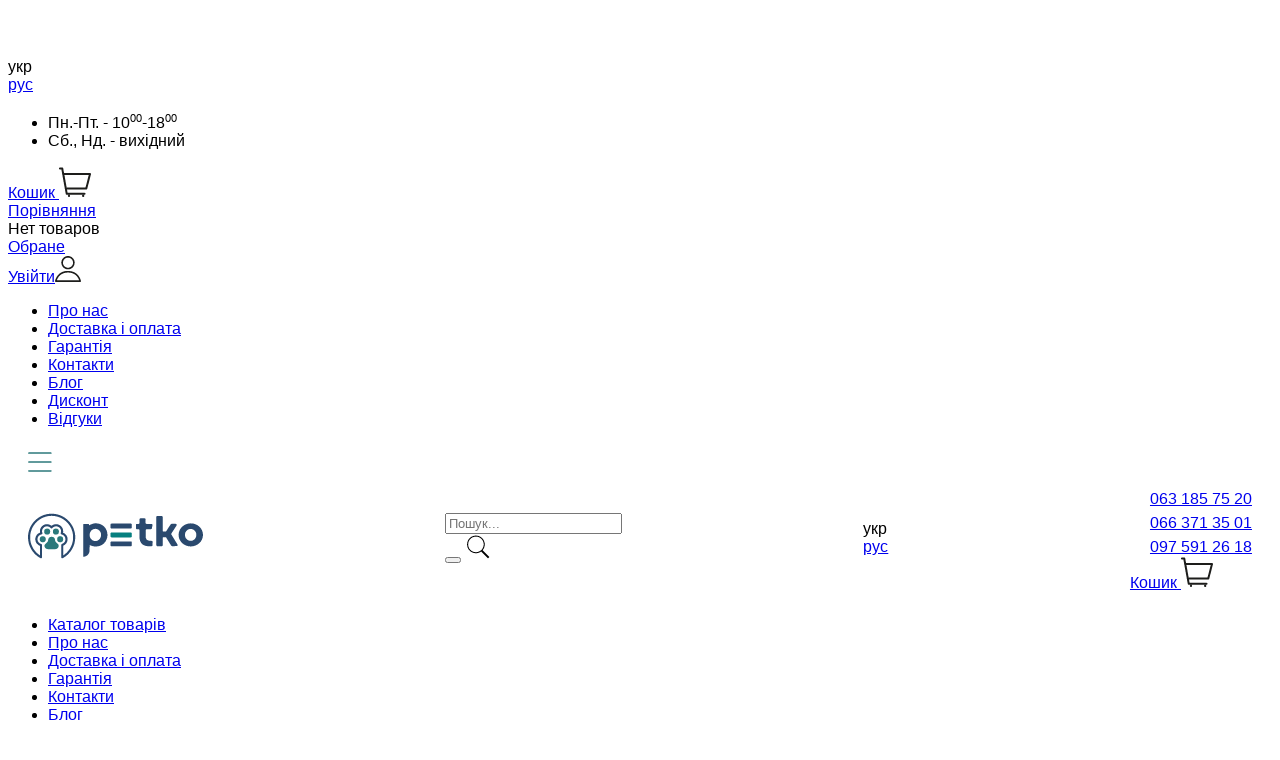

--- FILE ---
content_type: text/html; charset=utf-8
request_url: https://petko.com.ua/uk/lechebnyy-korm-dlya-sobak/c452/tip-korma-values-lechebnyy-suhoy-korm-dlya-sobak/
body_size: 16154
content:
<!DOCTYPE html> <html lang="uk" prefix="og: http://ogp.me/ns#"> <head> <style> html, body, main, nav, section, article, header, footer, .page-wrapper { display: flex; flex-direction: column; font-family: 'Roboto', sans-serif; } header .header-wrapper { display: flex; flex-direction: column; width: 100%; } header .header-wrapper .topLine, header .header-wrapper .middleLine { display: flex; justify-content: space-between; flex-wrap: wrap; align-items: center; padding-left: 20px; padding-right: 20px; } header .topLine { height: auto; min-height: 40px; } body header .header-wrapper .bottomLine { margin-top: 8px; min-height: 44px; } .wrapper-content-category:hover .item-image::before{background:red;position:absolute;height:100%;width:100%;} </style> <link rel="shortcut icon" href="/favicon.ico" type="image/x-icon" /> <meta http-equiv="X-UA-Compatible" content="IE=edge" /> <meta name="viewport" content="width=device-width, initial-scale=1" /> <meta name="format-detection" content="telephone=no"> <meta property="og:locale" content="uk_UA" /> <meta property="og:site_name" content="Зоомагазин petko.com.ua" /> <meta name="theme-color" content="#2c797b"> <meta name="title" content="Ветеринарний корм для собак - купити лікувальний сухий корм для собак з доставкою в Україні" /> <meta name="keywords" content="" /> <meta name="description" content="Сухий лікувальний корм для собак - купити ветеринарний корм для собак дрібних і великих порід від світових виробників в он-лайн зоомагазині «Petko» з доставкою по Україні ☑ Великий асортимент ☑ Кращі ціни ☑ Акції" /> <meta property="og:description" content="Сухий лікувальний корм для собак - купити ветеринарний корм для собак дрібних і великих порід від світових виробників в он-лайн зоомагазині «Petko» з доставкою по Україні ☑ Великий асортимент ☑ Кращі ціни ☑ Акції" /> <meta name="robots" content="index, follow" /> <meta property="og:type" content="product" /> <meta property="og:image" content="https://petko.com.ua/img/category/c6/c6606e165409ab2066cfe3d55954f9dd/lkuvalniy-korm-dlya-sobak-medium-95-04051140430.webp" /> <meta property="og:url" content="https://petko.com.ua/uk/lechebnyy-korm-dlya-sobak/c452/tip-korma-values-lechebnyy-suhoy-korm-dlya-sobak/" /> <meta property="og:title" content="Ветеринарний корм для собак - купити лікувальний сухий корм для собак з доставкою в Україні" /> <link rel="canonical" href="https://petko.com.ua/uk/lechebnyy-korm-dlya-sobak/c452/tip-korma-values-lechebnyy-suhoy-korm-dlya-sobak/" /> <link hreflang="uk" rel="alternate" href="https://petko.com.ua/uk/lechebnyy-korm-dlya-sobak/c452/tip-korma-values-lechebnyy-suhoy-korm-dlya-sobak/" /> <link hreflang="ru" rel="alternate" href="https://petko.com.ua/ru/lechebnyy-korm-dlya-sobak/c452/tip-korma-values-lechebnyy-suhoy-korm-dlya-sobak/" /> <link rel="stylesheet" type="text/css" href="/assets/style.mini-X12MSuO1lVDRtQvdYS-RDw.css?1747399042" /> <title> Ветеринарний корм для собак - купити лікувальний сухий корм для собак з доставкою в Україні</title> <script> var getCookie = function (name) { var matches = document.cookie.match(new RegExp( "(?:^|; )" + name.replace(/([\.$?*|{}\(\)\[\]\\\/\+^])/g, '\\$1') + "=([^;]*)" )); return matches ? decodeURIComponent(matches[1]) : undefined; }; var getFacetCookie = function(name) { var matches = document.cookie.match(new RegExp("(?:^|; )" + name.replace(/([\.$?*|{}\(\)\[\]\\\/\+^])/g, '\\$1') + "=([^;]*)")); return matches ? decodeURIComponent(matches[1]) : undefined; }; </script> <script> function setCookieRedirect(name, value, options) { options = options || {}; var expires = options.expires; if (typeof expires == "number" && expires) { var d = new Date(); d.setTime(d.getTime() + expires * 1000); expires = options.expires = d; } if (expires && expires.toUTCString) { options.expires = expires.toUTCString(); } value = encodeURIComponent(value); var updatedCookie = name + "=" + value; for (var propName in options) { updatedCookie += "; " + propName; var propValue = options[propName]; if (propValue !== true) { updatedCookie += "=" + propValue; } } document.cookie = updatedCookie; } function getCookieRedirect(name) { var matches = document.cookie.match(new RegExp( "(?:^|; )" + name.replace(/([\.$?*|{}\(\)\[\]\\\/\+^])/g, '\\$1') + "=([^;]*)" )); return matches ? decodeURIComponent(matches[1]) : undefined; } if(window.navigator.userAgent.includes('Googlebot')) { setCookieRedirect('lang', 'ru', {'expires': 86400*365, 'path' : '/'}); var url = document.location.pathname; var newUrl = url.replace('/ua', ''); } </script> <!-- Google Tag Manager --> <script>(function(w,d,s,l,i){w[l]=w[l]||[];w[l].push({'gtm.start': new Date().getTime(),event:'gtm.js'});var f=d.getElementsByTagName(s)[0], j=d.createElement(s),dl=l!='dataLayer'?'&l='+l:'';j.async=true;j.src= 'https://www.googletagmanager.com/gtm.js?id='+i+dl;f.parentNode.insertBefore(j,f); })(window,document,'script','dataLayer','GTM-5DQ3BFV');</script> <!-- End Google Tag Manager --> <!-- Google tag (gtag.js) --> <script async src="https://www.googletagmanager.com/gtag/js?id=G-HPVE015N3Q"></script> <script> window.dataLayer = window.dataLayer || []; function gtag(){dataLayer.push(arguments);} gtag('js', new Date()); gtag('config', 'G-HPVE015N3Q'); </script> </head> <body> <!-- Google Tag Manager (noscript) --> <noscript><iframe src="https://www.googletagmanager.com/ns.html?id=GTM-5DQ3BFV" height="0" width="0" style="display:none;visibility:hidden"></iframe></noscript> <!-- End Google Tag Manager (noscript) --> <header> <div class="listMenu"> <div class="headerBlock"> <a href="https://petko.com.ua/uk/"> <img width='175' height='46' data-original="/themes/basic/images/logo_menu.svg" data-ios="/themes/basic/images/logo_menu.svg" class="lazy mobile" src="/themes/basic/images/logo_menu.svg" alt="Інтернет магазин Petko" title="Інтернет магазин Petko" loading="lazy"> </a> <div class="lang"><div data-value="ua" class="lang ua">укр</div> <div data-value="ru" class="ru"><a href="/ru/lechebnyy-korm-dlya-sobak/c452/tip-korma-values-lechebnyy-suhoy-korm-dlya-sobak/">рус</a></div></div><ul class="workTime"> <li>Пн.-Пт. - 10<sup><small>00</small></sup>-18<sup><small>00</small></sup></li> <li>Сб., Нд. - вихідний</li> </ul> <div class="openSubmenu"><i class="fa bars-icon" aria-hidden="true"></i></div> </div> <div class="bodyBlock"> <div class="links"> <div class="cart"> <!--noindex--> <a onclick="ga('send', 'event', 'tobasket', 'click'); return true;" data-id='small-cart' aria-label="to basket" href="/uk/cart/cart/index/"> <div class="cart"><span>Кошик</span> <i><svg width="32" height="32" viewBox="0 0 64 64" enable-background="new 0 0 64 64"> <g> <path fill="#1D1D1B" d="m63.58,14.88c-0.379-0.478-0.959-0.758-1.574-0.758h-51.902l-1.695-9.496c-0.013-0.075-0.057-0.132-0.081-0.203-0.039-0.132-0.082-0.254-0.148-0.371-0.059-0.11-0.125-0.204-0.203-0.3-0.084-0.101-0.169-0.193-0.273-0.276-0.094-0.077-0.188-0.138-0.296-0.196-0.117-0.067-0.234-0.119-0.363-0.161-0.12-0.039-0.243-0.058-0.371-0.073-0.08-0.009-0.149-0.046-0.229-0.046h-4.45c-1.102,0-1.995,0.879-1.995,1.966 0,1.086 0.893,1.966 1.995,1.966h2.775l6.848,38.343 .027,.161c0,0.002 0,0.002 0,0.004l1.876,10.501c0.167,0.941 0.995,1.627 1.966,1.627h4.346c-1.182,0.072-2.126,1.02-2.126,2.203 0,1.23 1.013,2.229 2.263,2.229s2.264-0.998 2.264-2.229c0-1.184-0.947-2.131-2.128-2.203h28.047c-1.183,0.072-2.128,1.02-2.128,2.203 0,1.23 1.014,2.229 2.264,2.229 1.248,0 2.262-0.998 2.262-2.229 0-1.184-0.943-2.131-2.127-2.203h2.609c1.104,0 1.996-0.88 1.996-1.967 0-1.086-0.893-1.966-1.996-1.966h-33.873l-1.173-6.567h38.552c0.914,0 1.711-0.61 1.935-1.482l7.464-29.014c0.152-0.59 0.019-1.212-0.358-1.692zm-10.592,28.257h-37.697l-4.376-25.082h48.526l-6.453,25.082z"/> </g> </svg></i> </div> </a> <a data-id="small-cart" aria-label="small-cart" href="/uk/cart/cart/change/"></a>	<a class="ajax-cart" aria-label="ajax-cart" href="/uk/cart/cart/ajaxcart/"></a><!--/noindex--> </div> <div class="likeAndComparison"> <!--noindex--> <div class="comparison_list_wrap"> <div class="comparison_list"> <a class="comparison" href="javascript:void(0)" title="Порівняння" aria-label="Порівняння"> <span>Порівняння</span> <i class="fa comparison-icon"></i> </a> <div class="category_comparirison empty"> Нет товаров </div> </div> </div> <!--/noindex--> <!--noindex--> <div class="like-wrapper"> <a class="like-list" href="/uk/wishList/wishList/index/" aria-label="Обране"> <span>Обране</span> <i class="fa wishlist-icon"></i> <span class="number-of-items-in-wishList likesCount" style=" "> </span> </a> </div> <!--/noindex--> </div> <div class="login_block"> <div class="personal-login user-auth-infoblock" data-personal-role="agreement"> <a data-user-role='login' class="login" href="#"> <span>Увійти</span><i><svg width="26" height="26" viewBox="0 0 64 64" enable-background="new 0 0 64 64"> <g> <g fill="#1D1D1B"> <path d="m63.834,61.199c-0.767-3.404-6.562-24.541-31.855-24.541-27.372,0-31.908,24.748-31.951,24.999-0.098,0.581 0.062,1.179 0.444,1.63 0.381,0.452 0.942,0.713 1.532,0.713h59.951c0.016,0 0.027,0 0.041,0 1.105,0 2.004-0.897 2.004-2.006 0-0.282-0.059-0.553-0.166-0.795zm-59.259-1.211c1.742-5.632 7.977-19.317 27.403-19.317s25.662,13.685 27.404,19.317h-54.807z"/> <path d="m31.977,32.895c9.063,0 16.436-7.377 16.436-16.447-0.001-9.069-7.373-16.448-16.436-16.448-9.06,0-16.43,7.379-16.43,16.447 0,9.071 7.37,16.448 16.43,16.448zm0-28.883c6.854-8.88178e-16 12.428,5.578 12.428,12.436 0,6.856-5.573,12.436-12.428,12.436-6.849,0-12.422-5.579-12.422-12.436 0-6.858 5.573-12.436 12.422-12.436z"/> </g> </g> </svg></i> </a> </div> </div> </div> <ul class="linksBlock" id="yw0"> <li class="li"><a href="/uk/info/about/">Про нас</a></li> <li class="li"><a href="/uk/info/delivery/">Доставка і оплата</a></li> <li class="li"><a href="/uk/info/warranty/">Гарантія</a></li> <li class="li"><a href="/uk/info/contacts/">Контакти</a></li> <li class="li"><a href="/uk/news/">Блог</a></li> <li class="li"><a href="/uk/info/discount/">Дисконт</a></li> <li class="li"><a href="/uk/info/comments/">Відгуки</a></li> </ul> </div> </div> <div class="header-wrapper"> <div class="topLine"> <div itemprop="significantLinks" class="navigation"> <div class="openSubmenu"> <img width="24" height="24" alt="menu" src="/themes/basic/images/menu.svg" /> </div> </div> </div> <div class="middleLine"> <div class="logo"> <a href="https://petko.com.ua/uk/" aria-label="Інтернет магазин Petko" title="Інтернет магазин Petko"> <img width='175' height='46' loading="eager" src="/themes/basic/images/logo.svg" fetchpriority="high" alt="Інтернет магазин Petko" title="Інтернет магазин Petko"> </a> </div> <div class="headerSearchWrapp"> <form id="search-form" class="" action="/uk/search/" method="get"><input placeholder="Пошук..." id="Search_q_" type="text" value="" name="Search[q]" /> <div class="submit-block"> <div class="submit-button"> <div class="search"> <button type="submit" aria-label="search"></button> <i data-line="Пошук"><img width="26" height="26" alt="search" src="/themes/basic/images/search.svg" /></i> </div> </div> </div> </form> <div class="mobile_fix"></div> </div> <div class="lang"><div data-value="ua" class="lang ua">укр</div> <div data-value="ru" class="ru"><a href="/ru/lechebnyy-korm-dlya-sobak/c452/tip-korma-values-lechebnyy-suhoy-korm-dlya-sobak/">рус</a></div></div> <div class="cart-wrapper"> <div class="phoneNumbers"> <div class="number"><a href="tel:+380631857520"><span><img width='20' height='20' data-original="/themes/basic/images/lifecell.webp" data-ios="/themes/basic/images/lifecell.png" loading="lazy" class="lazy" src="/images/empty.png" alt="lifecell"></span>063 185 75 20</a></div> <div class="number"><a href="tel:+380663713501"><span><img width='20' height='20' data-original="/themes/basic/images/vodafone.webp" data-ios="/themes/basic/images/vodafone.png" loading="lazy" class="lazy" src="/images/empty.png" alt="vodafone"></span>066 371 35 01</a></div> <div class="number"><a href="tel:+380975912618"><span><img width='20' height='20' data-original="/themes/basic/images/Kyivstar.webp" data-ios="/themes/basic/images/Kyivstar.png" loading="lazy" class="lazy" src="/images/empty.png" alt="kyivstar"></span>097 591 26 18</a></div> </div> <!--noindex--> <a onclick="ga('send', 'event', 'tobasket', 'click'); return true;" data-id='small-cart' aria-label="to basket" href="/uk/cart/cart/index/"> <div class="cart"><span>Кошик</span> <i><svg width="32" height="32" viewBox="0 0 64 64" enable-background="new 0 0 64 64"> <g> <path fill="#1D1D1B" d="m63.58,14.88c-0.379-0.478-0.959-0.758-1.574-0.758h-51.902l-1.695-9.496c-0.013-0.075-0.057-0.132-0.081-0.203-0.039-0.132-0.082-0.254-0.148-0.371-0.059-0.11-0.125-0.204-0.203-0.3-0.084-0.101-0.169-0.193-0.273-0.276-0.094-0.077-0.188-0.138-0.296-0.196-0.117-0.067-0.234-0.119-0.363-0.161-0.12-0.039-0.243-0.058-0.371-0.073-0.08-0.009-0.149-0.046-0.229-0.046h-4.45c-1.102,0-1.995,0.879-1.995,1.966 0,1.086 0.893,1.966 1.995,1.966h2.775l6.848,38.343 .027,.161c0,0.002 0,0.002 0,0.004l1.876,10.501c0.167,0.941 0.995,1.627 1.966,1.627h4.346c-1.182,0.072-2.126,1.02-2.126,2.203 0,1.23 1.013,2.229 2.263,2.229s2.264-0.998 2.264-2.229c0-1.184-0.947-2.131-2.128-2.203h28.047c-1.183,0.072-2.128,1.02-2.128,2.203 0,1.23 1.014,2.229 2.264,2.229 1.248,0 2.262-0.998 2.262-2.229 0-1.184-0.943-2.131-2.127-2.203h2.609c1.104,0 1.996-0.88 1.996-1.967 0-1.086-0.893-1.966-1.996-1.966h-33.873l-1.173-6.567h38.552c0.914,0 1.711-0.61 1.935-1.482l7.464-29.014c0.152-0.59 0.019-1.212-0.358-1.692zm-10.592,28.257h-37.697l-4.376-25.082h48.526l-6.453,25.082z"/> </g> </svg></i> </div> </a> <a data-id="small-cart" aria-label="small-cart" href="/uk/cart/cart/change/"></a>	<a class="ajax-cart" aria-label="ajax-cart" href="/uk/cart/cart/ajaxcart/"></a><!--/noindex--> </div> </div> <div class="bottomLine"> <ul class="linksBlock dynamicMenu" data-height="0" data-secret_width="40" id="yw1"> <li class="li"><div class="products-menu j-products-menu"><div class="products-menu__item j-submenu-item"><div class="products-menu__head"><a href="/uk/catalog/">Каталог товарів</a></div></div></div></li> <li class="li"><a href="/uk/info/about/">Про нас</a></li> <li class="li"><a href="/uk/info/delivery/">Доставка і оплата</a></li> <li class="li"><a href="/uk/info/warranty/">Гарантія</a></li> <li class="li"><a href="/uk/info/contacts/">Контакти</a></li> <li class="li"><a href="/uk/news/">Блог</a></li> <li class="li"><a href="/uk/info/discount/">Дисконт</a></li> <li class="li"><a href="/uk/info/comments/">Відгуки</a></li> </ul> <div class="personal"> <div class="social-network"> <a href="https://www.facebook.com/petko.com.ua/" target="_blank" class="networks" title="facebook" rel="nofollow noopener" aria-label="Facebook Petko"> <i class="fa soc-fb-icon"></i> </a> <a href="https://www.instagram.com/petko.com.ua/" target="_blank" class="networks" title="instagram" rel="nofollow noopener" aria-label="Instagram Petko"> <i class="fa fa-instagram" aria-hidden="true"></i> </a> </div> <div class="fast-links"> <!--noindex--> <div class="comparison_list_wrap"> <div class="comparison_list"> <a class="comparison" href="javascript:void(0)" title="Порівняння" aria-label="Порівняння"> <span>Порівняння</span> <i class="fa comparison-icon"></i> </a> <div class="category_comparirison empty"> Нет товаров </div> </div> </div> <!--/noindex--> <!--noindex--> <div class="like-wrapper"> <a class="like-list" href="/uk/wishList/wishList/index/" aria-label="Обране"> <span>Обране</span> <i class="fa wishlist-icon"></i> <span class="number-of-items-in-wishList likesCount" style=" "> </span> </a> </div> <!--/noindex--> <div class="personal-login user-auth-infoblock" data-personal-role="agreement"> <a data-user-role='login' class="login" href="#"> <span>Увійти</span><i><svg width="26" height="26" viewBox="0 0 64 64" enable-background="new 0 0 64 64"> <g> <g fill="#1D1D1B"> <path d="m63.834,61.199c-0.767-3.404-6.562-24.541-31.855-24.541-27.372,0-31.908,24.748-31.951,24.999-0.098,0.581 0.062,1.179 0.444,1.63 0.381,0.452 0.942,0.713 1.532,0.713h59.951c0.016,0 0.027,0 0.041,0 1.105,0 2.004-0.897 2.004-2.006 0-0.282-0.059-0.553-0.166-0.795zm-59.259-1.211c1.742-5.632 7.977-19.317 27.403-19.317s25.662,13.685 27.404,19.317h-54.807z"/> <path d="m31.977,32.895c9.063,0 16.436-7.377 16.436-16.447-0.001-9.069-7.373-16.448-16.436-16.448-9.06,0-16.43,7.379-16.43,16.447 0,9.071 7.37,16.448 16.43,16.448zm0-28.883c6.854-8.88178e-16 12.428,5.578 12.428,12.436 0,6.856-5.573,12.436-12.428,12.436-6.849,0-12.422-5.579-12.422-12.436 0-6.858 5.573-12.436 12.422-12.436z"/> </g> </g> </svg></i> </a> </div> <!--noindex--> <a onclick="ga('send', 'event', 'tobasket', 'click'); return true;" data-id='small-cart' aria-label="to basket" href="/uk/cart/cart/index/"> <div class="cart"><span>Кошик</span> <i><svg width="32" height="32" viewBox="0 0 64 64" enable-background="new 0 0 64 64"> <g> <path fill="#1D1D1B" d="m63.58,14.88c-0.379-0.478-0.959-0.758-1.574-0.758h-51.902l-1.695-9.496c-0.013-0.075-0.057-0.132-0.081-0.203-0.039-0.132-0.082-0.254-0.148-0.371-0.059-0.11-0.125-0.204-0.203-0.3-0.084-0.101-0.169-0.193-0.273-0.276-0.094-0.077-0.188-0.138-0.296-0.196-0.117-0.067-0.234-0.119-0.363-0.161-0.12-0.039-0.243-0.058-0.371-0.073-0.08-0.009-0.149-0.046-0.229-0.046h-4.45c-1.102,0-1.995,0.879-1.995,1.966 0,1.086 0.893,1.966 1.995,1.966h2.775l6.848,38.343 .027,.161c0,0.002 0,0.002 0,0.004l1.876,10.501c0.167,0.941 0.995,1.627 1.966,1.627h4.346c-1.182,0.072-2.126,1.02-2.126,2.203 0,1.23 1.013,2.229 2.263,2.229s2.264-0.998 2.264-2.229c0-1.184-0.947-2.131-2.128-2.203h28.047c-1.183,0.072-2.128,1.02-2.128,2.203 0,1.23 1.014,2.229 2.264,2.229 1.248,0 2.262-0.998 2.262-2.229 0-1.184-0.943-2.131-2.127-2.203h2.609c1.104,0 1.996-0.88 1.996-1.967 0-1.086-0.893-1.966-1.996-1.966h-33.873l-1.173-6.567h38.552c0.914,0 1.711-0.61 1.935-1.482l7.464-29.014c0.152-0.59 0.019-1.212-0.358-1.692zm-10.592,28.257h-37.697l-4.376-25.082h48.526l-6.453,25.082z"/> </g> </svg></i> </div> </a> <a data-id="small-cart" aria-label="small-cart" href="/uk/cart/cart/change/"></a>	<a class="ajax-cart" aria-label="ajax-cart" href="/uk/cart/cart/ajaxcart/"></a><!--/noindex--> </div> </div> <div class="mobile-menu"> <ul class="linksBlock mobile" id="yw1"> <li class="li main more close"><a href="/uk/catalog/">Каталог товарів</a></li> </ul> </div> </div> </div> </header> <main> <nav id="breadcrumb" itemprop="breadcrumb"> <div class="breadcrumbs-wrapper"> <ul class="breadcrumbs" itemscope="" itemtype="https://schema.org/BreadcrumbList"> <li itemprop="itemListElement" itemscope itemtype="https://schema.org/ListItem"> <span itemprop="name"><div class="dots"><ul><li></li><li></li><li></li></ul></div><a itemprop="item" href="/uk/">Головна </a></span> <meta itemprop="position" content="1"/> </li> <li itemprop="itemListElement" itemscope itemtype="https://schema.org/ListItem"> <a href="/uk/catalog/" itemprop="item"><span itemprop="name" data-ga-breadcrumbs-item="Каталог ">Каталог </span></a> <meta itemprop="position" content="2"/> </li> <li itemprop="itemListElement" itemscope itemtype="https://schema.org/ListItem"> <a href="/uk/tovary-sobakam/c450/" itemprop="item"><span itemprop="name" data-ga-breadcrumbs-item="Товари собакам ">Товари собакам </span></a> <meta itemprop="position" content="3"/> </li> <li itemprop="itemListElement" itemscope itemtype="https://schema.org/ListItem"> <a href="/uk/korm-dlya-sobak/c376/" itemprop="item"><span itemprop="name" data-ga-breadcrumbs-item="Корм для собак ">Корм для собак </span></a> <meta itemprop="position" content="4"/> </li> <li itemscope itemtype="https://schema.org/breadcrumb"><span title="Лікувальний корм для собак" data-ga-breadcrumbs-item="Лікувальний корм для собак">Лікувальний корм для собак</span></li></ul> </div> </nav> <div> <h1 itemprop="Name"> Лікувальний сухий корм для собак </h1> </div> </div> <div style="display:none;"> <b data-category="sum">117</b></div> <div class="catalog-wrapper"> <form id="catalog-filter" class="ffw" data-cookie-id="452" action="/uk/lechebnyy-korm-dlya-sobak/c452/" method="post"> <div /> <div class="paggination_and_label"> <div class="dropdown-filters-block open" id="dropdown-filters-block-wrapper"> Фільтрувати товари <div class="icon"><i id="dropdown-filters-block-icon" class="fa arrow-down"></i></div> </div> </div> <div class="filters-blocks" id="filters-blocks-wrapper"> <div> <div class="mobile"> <div class="title"> <span>Фільтр</span> <button type="button" class="close" data-filter-role='close'></button> </div> <div class="counter">Відображено <b><span data-filter='num'></span></b> товарів із <span data-filter="sum"></span></div> <div class="reset-filters"> <button id="clear-filter-form"> <span>Скинути фільтри <i class="fa refresh-icon"></i> </span> </button> </div> <div class="tabs"> <span data-display="all-title" class="active">Всі</span> <span data-display="checked-title">Вибрані <b>(0)</b></span> <div data-display="checked-block"> <div class="empty">В даний момент у вас немає обраних фільтрів</div> <div class="filterz"> <div>Ви вибрали:</div> </div> <div class="filterz-minus"> <div>Ви відкинули:</div> </div> </div> </div> </div> <div class="f-wrapper"> <div data-filter-id="55" class="filter-block-name tsena opened disabled"> <div class="filter-block-bg"> <span>Ціна</span> </div> </div> <div data-filter-id="55" class="filter-block-values tsena open"> <div id="form-tsena" class="slider-form value_row open"> <input type="hidden" class="min-val" value="110"/> <input type="hidden" class="max-val" value="8337"/> <div class="formCost"> <label for="filter_tsena_from"> от </label> <div class="form-field"> <input class="from-val" type="hidden" value="110" name="filter[tsena][from]" /> <input type="text" value="110" class='from-val visible'/> </div> <label for="filter_tsena_to"> до </label> <div class="form-field"> <input class="to-val" type="hidden" value="8337" name="filter[tsena][to]" /> <input type="text" value="8337" class='to-val visible'/> </div> </div> <div class="sliderCont"> <div class="price-slider"></div> </div> </div> </div> </div> <div class="f-wrapper"> <div data-filter-id="58" class="filter-block-name brend opened disabled"> <div class="filter-block-bg"> <span>Бренд</span> </div> <div class="switch-filters"> <label for="switch-brend"> <input id="switch-brend" value="1" data-filter-switcher="" type="checkbox" name="filter_exclude[brend]" /> <i class="switch-thumb"></i><i class="switch-value"></i> </label> </div> </div> <div class="filter-search"><input type="text" placeholder="Пошук" value="" class="filter-search-input"><div class="svg search"></div></div> <div data-filter-id="58" class="filter-block-values brend open"> <ul> <li id="fvr_brend_royal-canin" class="value_row " > <input class="fval_cb" value="royal-canin" id="fv_brend_royal-canin" type="checkbox" name="filter[brend][]" /> <label for="fv_brend_royal-canin" class="fa fval_link"> Royal Canin </label> <span class="num-items">(17)</span> </li> <li id="fvr_brend_hills" class="value_row " > <input class="fval_cb" value="hills" id="fv_brend_hills" type="checkbox" name="filter[brend][]" /> <label for="fv_brend_hills" class="fa fval_link"> Hills </label> <span class="num-items">(21)</span> </li> <li id="fvr_brend_natures-protection" class="value_row " > <input class="fval_cb" value="natures-protection" id="fv_brend_natures-protection" type="checkbox" name="filter[brend][]" /> <label for="fv_brend_natures-protection" class="fa fval_link"> Natures Protection </label> <span class="num-items">(3)</span> </li> <li id="fvr_brend_brit-veterinary-diet" class="value_row " > <input class="fval_cb" value="brit-veterinary-diet" id="fv_brend_brit-veterinary-diet" type="checkbox" name="filter[brend][]" /> <label for="fv_brend_brit-veterinary-diet" class="fa fval_link"> Brit Veterinary Diet </label> <span class="num-items">(8)</span> </li> <li id="fvr_brend_equilibrio-veterinary" class="value_row " > <input class="fval_cb" value="equilibrio-veterinary" id="fv_brend_equilibrio-veterinary" type="checkbox" name="filter[brend][]" /> <label for="fv_brend_equilibrio-veterinary" class="fa fval_link"> Equilibrio Veterinary </label> <span class="num-items">(7)</span> </li> <li id="fvr_brend_farmina" class="value_row " > <input class="fval_cb" value="farmina" id="fv_brend_farmina" type="checkbox" name="filter[brend][]" /> <label for="fv_brend_farmina" class="fa fval_link"> Farmina </label> <span class="num-items">(11)</span> </li> <li id="fvr_brend_mera" class="value_row " > <input class="fval_cb" value="mera" id="fv_brend_mera" type="checkbox" name="filter[brend][]" /> <label for="fv_brend_mera" class="fa fval_link"> Mera </label> <span class="num-items">(4)</span> </li> <li id="fvr_brend_dolina-noteci" class="value_row " > <input class="fval_cb" value="dolina-noteci" id="fv_brend_dolina-noteci" disabled="disabled" type="checkbox" name="filter[brend][]" /> <label for="fv_brend_dolina-noteci" class="fa fval_link"> Dolina Noteci </label> <span class="num-items">(0)</span> </li> <li id="fvr_brend_animonda" class="value_row " > <input class="fval_cb" value="animonda" id="fv_brend_animonda" disabled="disabled" type="checkbox" name="filter[brend][]" /> <label for="fv_brend_animonda" class="fa fval_link"> Animonda </label> <span class="num-items">(0)</span> </li> <li class="all-filters"><span>Показати всі</span></li> </ul> </div> </div> <div class="f-wrapper"> <div data-filter-id="588" class="filter-block-name tip-korma opened disabled"> <div class="filter-block-bg"> <span>Тип корма</span> </div> <div class="switch-filters"> <label for="switch-tip-korma"> <input id="switch-tip-korma" value="1" data-filter-switcher="" type="checkbox" name="filter_exclude[tip-korma]" /> <i class="switch-thumb"></i><i class="switch-value"></i> </label> </div> </div> <div data-filter-id="588" class="filter-block-values tip-korma open"> <ul> <li id="fvr_tip-korma_lechebnyy-suhoy-korm-dlya-sobak" class="value_row active " > <input class="fval_cb" value="lechebnyy-suhoy-korm-dlya-sobak" id="fv_tip-korma_lechebnyy-suhoy-korm-dlya-sobak" checked="checked" type="checkbox" name="filter[tip-korma][]" /> <label for="fv_tip-korma_lechebnyy-suhoy-korm-dlya-sobak" class="fa fval_link"> <i class="fa check-icon"></i> Лікувальний сухий корм для собак </label> <span class="num-items">(71)</span> </li> <li id="fvr_tip-korma_lechebnyy-vlazhnyy-korm-dlya-sobak" class="value_row " > <input class="fval_cb" value="lechebnyy-vlazhnyy-korm-dlya-sobak" id="fv_tip-korma_lechebnyy-vlazhnyy-korm-dlya-sobak" type="checkbox" name="filter[tip-korma][]" /> <label for="fv_tip-korma_lechebnyy-vlazhnyy-korm-dlya-sobak" class="fa fval_link"> Лікувальний вологий корм для собак </label> <span class="num-items">(+46)</span> </li> <li class="all-filters"><span>Показати всі</span></li> </ul> </div> </div> <div class="f-wrapper"> <div data-filter-id="215" class="filter-block-name osobye-potrebnosti closed "> <div class="filter-block-bg"> <div class="icon"><i class="fa arrow-up"></i></div> <span class="wrap-filter" data-rel="osobye-potrebnosti" data-open_txt=" Особливі потреби" data-close_txt=" Особливі потреби"> Особливі потреби</span> </div> <div class="switch-filters"> <label for="switch-osobye-potrebnosti"> <input id="switch-osobye-potrebnosti" value="1" data-filter-switcher="" type="checkbox" name="filter_exclude[osobye-potrebnosti]" /> <i class="switch-thumb"></i><i class="switch-value"></i> </label> </div> </div> <div data-filter-id="215" class="filter-block-values osobye-potrebnosti close"> <ul> <li id="fvr_osobye-potrebnosti_allergiya" class="value_row no_wrap" > <input class="fval_cb" value="allergiya" id="fv_osobye-potrebnosti_allergiya" type="checkbox" name="filter[osobye-potrebnosti][]" /> <label for="fv_osobye-potrebnosti_allergiya" class="fa fval_link"> Алергія </label> <span class="num-items">(14)</span> </li> <li id="fvr_osobye-potrebnosti_chuvstvitelnoe-pishchevarenie" class="value_row no_wrap" > <input class="fval_cb" value="chuvstvitelnoe-pishchevarenie" id="fv_osobye-potrebnosti_chuvstvitelnoe-pishchevarenie" type="checkbox" name="filter[osobye-potrebnosti][]" /> <label for="fv_osobye-potrebnosti_chuvstvitelnoe-pishchevarenie" class="fa fval_link"> Чутливе травлення </label> <span class="num-items">(14)</span> </li> <li id="fvr_osobye-potrebnosti_zdorove-kozhi-i-shersti" class="value_row no_wrap" > <input class="fval_cb" value="zdorove-kozhi-i-shersti" id="fv_osobye-potrebnosti_zdorove-kozhi-i-shersti" type="checkbox" name="filter[osobye-potrebnosti][]" /> <label for="fv_osobye-potrebnosti_zdorove-kozhi-i-shersti" class="fa fval_link"> Здоров'я шкіри та шерсті </label> <span class="num-items">(6)</span> </li> <li id="fvr_osobye-potrebnosti_dieta-pri-saharnom-diabete" class="value_row no_wrap" > <input class="fval_cb" value="dieta-pri-saharnom-diabete" id="fv_osobye-potrebnosti_dieta-pri-saharnom-diabete" type="checkbox" name="filter[osobye-potrebnosti][]" /> <label for="fv_osobye-potrebnosti_dieta-pri-saharnom-diabete" class="fa fval_link"> Дієта при цукровому діабеті </label> <span class="num-items">(9)</span> </li> <li id="fvr_osobye-potrebnosti_izbytochnyy-ves" class="value_row no_wrap" > <input class="fval_cb" value="izbytochnyy-ves" id="fv_osobye-potrebnosti_izbytochnyy-ves" type="checkbox" name="filter[osobye-potrebnosti][]" /> <label for="fv_osobye-potrebnosti_izbytochnyy-ves" class="fa fval_link"> Зайва вага </label> <span class="num-items">(13)</span> </li> <li id="fvr_osobye-potrebnosti_optimizatsiya-vesa" class="value_row " > <input class="fval_cb" value="optimizatsiya-vesa" id="fv_osobye-potrebnosti_optimizatsiya-vesa" type="checkbox" name="filter[osobye-potrebnosti][]" /> <label for="fv_osobye-potrebnosti_optimizatsiya-vesa" class="fa fval_link"> Оптимізація ваги </label> <span class="num-items">(10)</span> </li> <li id="fvr_osobye-potrebnosti_ponizhennaya-aktivnost" class="value_row " > <input class="fval_cb" value="ponizhennaya-aktivnost" id="fv_osobye-potrebnosti_ponizhennaya-aktivnost" type="checkbox" name="filter[osobye-potrebnosti][]" /> <label for="fv_osobye-potrebnosti_ponizhennaya-aktivnost" class="fa fval_link"> Знижена активність </label> <span class="num-items">(10)</span> </li> <li id="fvr_osobye-potrebnosti_mochekamennaya-bolezn" class="value_row " > <input class="fval_cb" value="mochekamennaya-bolezn" id="fv_osobye-potrebnosti_mochekamennaya-bolezn" type="checkbox" name="filter[osobye-potrebnosti][]" /> <label for="fv_osobye-potrebnosti_mochekamennaya-bolezn" class="fa fval_link"> Сечокам'яна хвороба </label> <span class="num-items">(7)</span> </li> <li id="fvr_osobye-potrebnosti_zabolevanie-podzheludochnoy-zhelezy" class="value_row " > <input class="fval_cb" value="zabolevanie-podzheludochnoy-zhelezy" id="fv_osobye-potrebnosti_zabolevanie-podzheludochnoy-zhelezy" type="checkbox" name="filter[osobye-potrebnosti][]" /> <label for="fv_osobye-potrebnosti_zabolevanie-podzheludochnoy-zhelezy" class="fa fval_link"> Захворювання підшлункової залози </label> <span class="num-items">(3)</span> </li> <li id="fvr_osobye-potrebnosti_zabolevanie-pochek" class="value_row " > <input class="fval_cb" value="zabolevanie-pochek" id="fv_osobye-potrebnosti_zabolevanie-pochek" type="checkbox" name="filter[osobye-potrebnosti][]" /> <label for="fv_osobye-potrebnosti_zabolevanie-pochek" class="fa fval_link"> Захворювання нирок </label> <span class="num-items">(6)</span> </li> <li id="fvr_osobye-potrebnosti_zabolevanie-pecheni" class="value_row " > <input class="fval_cb" value="zabolevanie-pecheni" id="fv_osobye-potrebnosti_zabolevanie-pecheni" type="checkbox" name="filter[osobye-potrebnosti][]" /> <label for="fv_osobye-potrebnosti_zabolevanie-pecheni" class="fa fval_link"> Захворювання печінки </label> <span class="num-items">(5)</span> </li> <li id="fvr_osobye-potrebnosti_dlya-imuniteta" class="value_row " > <input class="fval_cb" value="dlya-imuniteta" id="fv_osobye-potrebnosti_dlya-imuniteta" disabled="disabled" type="checkbox" name="filter[osobye-potrebnosti][]" /> <label for="fv_osobye-potrebnosti_dlya-imuniteta" class="fa fval_link"> зміцнення імунітету </label> <span class="num-items">(0)</span> </li> <li id="fvr_osobye-potrebnosti_zdorove-sustavov-i-svyazok" class="value_row " > <input class="fval_cb" value="zdorove-sustavov-i-svyazok" id="fv_osobye-potrebnosti_zdorove-sustavov-i-svyazok" type="checkbox" name="filter[osobye-potrebnosti][]" /> <label for="fv_osobye-potrebnosti_zdorove-sustavov-i-svyazok" class="fa fval_link"> Здоров'я суглобів та зв'язок </label> <span class="num-items">(4)</span> </li> <li id="fvr_osobye-potrebnosti_zabolevanie-serdtsa" class="value_row " > <input class="fval_cb" value="zabolevanie-serdtsa" id="fv_osobye-potrebnosti_zabolevanie-serdtsa" type="checkbox" name="filter[osobye-potrebnosti][]" /> <label for="fv_osobye-potrebnosti_zabolevanie-serdtsa" class="fa fval_link"> При захворюваннях серця </label> <span class="num-items">(3)</span> </li> <li class="all-filters"><span>Показати всі</span></li> </ul> </div> </div> <div class="f-wrapper"> <div data-filter-id="61" class="filter-block-name vozrast-sobaki opened disabled"> <div class="filter-block-bg"> <span>Вік собаки</span> </div> <div class="switch-filters"> <label for="switch-vozrast-sobaki"> <input id="switch-vozrast-sobaki" value="1" data-filter-switcher="" type="checkbox" name="filter_exclude[vozrast-sobaki]" /> <i class="switch-thumb"></i><i class="switch-value"></i> </label> </div> </div> <div data-filter-id="61" class="filter-block-values vozrast-sobaki open"> <ul> <li id="fvr_vozrast-sobaki_dlya-shchenkov-i-yuniorov" class="value_row " > <input class="fval_cb" value="dlya-shchenkov-i-yuniorov" id="fv_vozrast-sobaki_dlya-shchenkov-i-yuniorov" type="checkbox" name="filter[vozrast-sobaki][]" /> <label for="fv_vozrast-sobaki_dlya-shchenkov-i-yuniorov" class="fa fval_link"> Для цуценят і юніорів </label> <span class="num-items">(1)</span> </li> <li id="fvr_vozrast-sobaki_dlya-vzroslyh-sobak" class="value_row " > <input class="fval_cb" value="dlya-vzroslyh-sobak" id="fv_vozrast-sobaki_dlya-vzroslyh-sobak" type="checkbox" name="filter[vozrast-sobaki][]" /> <label for="fv_vozrast-sobaki_dlya-vzroslyh-sobak" class="fa fval_link"> Для дорослих собак </label> <span class="num-items">(59)</span> </li> <li class="all-filters"><span>Показати всі</span></li> </ul> </div> </div> <div class="f-wrapper"> <div data-filter-id="622" class="filter-block-name upakovka closed disabled"> <div class="filter-block-bg"> <span>Пакування</span> </div> <div class="switch-filters"> <label for="switch-upakovka"> <input id="switch-upakovka" value="1" data-filter-switcher="" type="checkbox" name="filter_exclude[upakovka]" /> <i class="switch-thumb"></i><i class="switch-value"></i> </label> </div> </div> <div data-filter-id="622" class="filter-block-values upakovka close"> <ul> <li id="fvr_upakovka_ot-0-do-3kg" class="value_row " > <input class="fval_cb" value="ot-0-do-3kg" id="fv_upakovka_ot-0-do-3kg" type="checkbox" name="filter[upakovka][]" /> <label for="fv_upakovka_ot-0-do-3kg" class="fa fval_link"> від 0 до 3 кг </label> <span class="num-items">(44)</span> </li> <li id="fvr_upakovka_ot-3kg-do-6kg" class="value_row " > <input class="fval_cb" value="ot-3kg-do-6kg" id="fv_upakovka_ot-3kg-do-6kg" type="checkbox" name="filter[upakovka][]" /> <label for="fv_upakovka_ot-3kg-do-6kg" class="fa fval_link"> від 3 до 6 кг </label> <span class="num-items">(1)</span> </li> <li id="fvr_upakovka_ot-6kg-do-10kg" class="value_row " > <input class="fval_cb" value="ot-6kg-do-10kg" id="fv_upakovka_ot-6kg-do-10kg" type="checkbox" name="filter[upakovka][]" /> <label for="fv_upakovka_ot-6kg-do-10kg" class="fa fval_link"> від 6 до 10 кг </label> <span class="num-items">(15)</span> </li> <li id="fvr_upakovka_ot-10kg-do-15kg" class="value_row " > <input class="fval_cb" value="ot-10kg-do-15kg" id="fv_upakovka_ot-10kg-do-15kg" type="checkbox" name="filter[upakovka][]" /> <label for="fv_upakovka_ot-10kg-do-15kg" class="fa fval_link"> від 10 до 15 кг </label> <span class="num-items">(26)</span> </li> <li class="all-filters"><span>Показати всі</span></li> </ul> </div> </div> <div class="f-wrapper"> <div data-filter-id="59" class="filter-block-name strana closed "> <div class="filter-block-bg"> <div class="icon"><i class="fa arrow-up"></i></div> <span class="wrap-filter" data-rel="strana" data-open_txt="Країна" data-close_txt="Країна">Країна</span> </div> <div class="switch-filters"> <label for="switch-strana"> <input id="switch-strana" value="1" data-filter-switcher="" type="checkbox" name="filter_exclude[strana]" /> <i class="switch-thumb"></i><i class="switch-value"></i> </label> </div> </div> <div data-filter-id="59" class="filter-block-values strana close"> <ul> <li id="fvr_strana_germaniya" class="value_row " > <input class="fval_cb" value="germaniya" id="fv_strana_germaniya" type="checkbox" name="filter[strana][]" /> <label for="fv_strana_germaniya" class="fa fval_link"> Німеччина </label> <span class="num-items">(4)</span> </li> <li id="fvr_strana_polsha" class="value_row " > <input class="fval_cb" value="polsha" id="fv_strana_polsha" disabled="disabled" type="checkbox" name="filter[strana][]" /> <label for="fv_strana_polsha" class="fa fval_link"> Польща </label> <span class="num-items">(0)</span> </li> <li id="fvr_strana_franuiya" class="value_row " > <input class="fval_cb" value="franuiya" id="fv_strana_franuiya" type="checkbox" name="filter[strana][]" /> <label for="fv_strana_franuiya" class="fa fval_link"> Франція </label> <span class="num-items">(17)</span> </li> <li id="fvr_strana_chehiya" class="value_row " > <input class="fval_cb" value="chehiya" id="fv_strana_chehiya" type="checkbox" name="filter[strana][]" /> <label for="fv_strana_chehiya" class="fa fval_link"> Чехія </label> <span class="num-items">(8)</span> </li> <li id="fvr_strana_italiya" class="value_row " > <input class="fval_cb" value="italiya" id="fv_strana_italiya" type="checkbox" name="filter[strana][]" /> <label for="fv_strana_italiya" class="fa fval_link"> Італія </label> <span class="num-items">(11)</span> </li> <li id="fvr_strana_niderlandi-1895" class="value_row " > <input class="fval_cb" value="niderlandi-1895" id="fv_strana_niderlandi-1895" type="checkbox" name="filter[strana][]" /> <label for="fv_strana_niderlandi-1895" class="fa fval_link"> Нідерланди </label> <span class="info" title="Нідерланди">?</span> <span class="num-items">(21)</span> </li> <li id="fvr_strana_litva" class="value_row " > <input class="fval_cb" value="litva" id="fv_strana_litva" type="checkbox" name="filter[strana][]" /> <label for="fv_strana_litva" class="fa fval_link"> Литва </label> <span class="num-items">(3)</span> </li> <li id="fvr_strana_braziliya" class="value_row " > <input class="fval_cb" value="braziliya" id="fv_strana_braziliya" type="checkbox" name="filter[strana][]" /> <label for="fv_strana_braziliya" class="fa fval_link"> Бразилія </label> <span class="num-items">(7)</span> </li> <li class="all-filters"><span>Показати всі</span></li> </ul> </div> </div> </div> </div> </div> </form> <div class=" catalog-page " data-role="wrap" id="catalog-page-wrapper"> <div class="products" data-destination="filtered_products" data-role="contein"> <div data-ga-container="135505" data-cart-role="product_wrapper" class="product-block "> <div class="product-link-wrapper"> <a class="product-link" href="/uk/lechebnyy-korm-royal-canin-dlya-sobak-gastro-intestinal-low-fat-canine/p135505/"> <div class="product-image-wrapper"> <div class="label-wrapper"> <div class='img-stock'><label class="action">-&nbsp;15%</label></div> </div> <link as="image" rel="preload" href="/img/product/b9/b9c5b5527193436f9cc425213de888b7/-royal-canin-royal-kann-gastro-intestinal-low-fat-canine-lkuvalniy-korm-dlya-sobak-z-problemami-pdshlunkovo-zalozi-mmedium-95-1.webp" /><img data-original="/img/product/b9/b9c5b5527193436f9cc425213de888b7/-royal-canin-royal-kann-gastro-intestinal-low-fat-canine-lkuvalniy-korm-dlya-sobak-z-problemami-pdshlunkovo-zalozi-mmedium-95-1.webp" data-ios="/img/product/b9/b9c5b5527193436f9cc425213de888b7/-royal-canin-royal-kann-gastro-intestinal-low-fat-canine-lkuvalniy-korm-dlya-sobak-z-problemami-pdshlunkovo-zalozi-mmedium-95-1.jpg" loading="eager" title=".Royal Canin (Роял Канін) Gastro Intestinal Low Fat Canine Лікувальний корм для собак з проблемами підшлункової залози" data-cart-role="product_img" width="216" height="216" decoding="auto" fetchpriority="high" id="pic135505" src="/img/product/b9/b9c5b5527193436f9cc425213de888b7/-royal-canin-royal-kann-gastro-intestinal-low-fat-canine-lkuvalniy-korm-dlya-sobak-z-problemami-pdshlunkovo-zalozi-mmedium-95-1.webp" alt=".Royal Canin (Роял Канін) Gastro Intestinal Low Fat Canine Лікувальний корм для собак з проблемами підшлункової залози img" /> </div> </a> <a data-ga-name=".Royal Canin (Роял Канін) Gastro Intestinal Low Fat Canine Лікувальний корм для собак з проблемами підшлункової залози" class="name no-pseudo" href="/uk/lechebnyy-korm-royal-canin-dlya-sobak-gastro-intestinal-low-fat-canine/p135505/" data-ga-brand=""> .Royal Canin (Роял Канін) Gastro Intestinal Low Fat Canine Лікувальний корм для собак з проблемами підшлункової залози </a> </div> <div class="product-buy-block"> <div class="product-price"> <div data-type="wrapper"> <div class="old-price"> <span data-ga-price="4400">4400</span> <span class="currency">&nbsp;грн</span> </div> </div> <div class="main-price"> <span data-ga-price="3740">3740</span> <span class="currency">&nbsp;грн</span> </div> </div> <div class="products-navigation string" data-parent="135505" data-uniqid="6916c8c47f0ae" data-products="'144477','144476'" data-save-list="true" data-current="'144477'" data-url="/uk/catalog/quickview/"> <div data-role="products-list" class="product-row-list active" data-id="144477"> 12 кг </div> <div data-role="products-list" class="product-row-list" data-id="144476"> 1,5 кг </div> </div> <div class="assessment"> <div class="rating-block"> <div class="mark-star"><i class="fa fa-star"></i> <i class="fa fa-star"></i> <i class="fa fa-star"></i> <i class="fa fa-star"></i> <i class="fa fa-star"></i> </div> </div> </div> <div class="product-buttons-wrapper"> <div class="basket product-button product-button-checked"> <!--noindex--><button data-buyurl="/uk/cart/cart/change/?action=add&id=000000" data-gp="buy_btn" title="buy_product" onclick="ga('send', 'event', 'buy', 'click'); return true;" data-href='/uk/cart/cart/change/?action=add&id=144477' data-cart-role='buy_btn'> <span>Купити</span> <i> <img width="24" height="24" src="/themes/basic/images/cart.svg" alt="cart" /></i> </button><!--/noindex--> </div> <!--noindex--> <div class="wishlist-button product-button"> <button aria-label="У обране" title="У обране" data-label="У обране" onclick="ga('send', 'event', 'towishlist', 'click'); return true;" class="aLikeBtn " data-wish-role="add" data-pid="135505" data-product=".Royal Canin (Роял Канін) Gastro Intestinal Low Fat Canine Лікувальний корм для собак з проблемами підшлункової залози" data-href="/uk/wishList/wishList/change/?action=add&id=135505" > <i class="fa wishlist-icon"></i> </button> </div> <!--/noindex--> <!--noindex--> <div class="compare-button product-button"> <button aria-label="Добавить к сравнению" title="Добавить к сравнению" data-label="Порівняти" onclick="ga('send', 'event', 'tocomparsion', 'click'); return true;" class="compare addToComparsion " data-prod-id="135505" data-href="/uk/addcompare/" > <i class="fa comparison-icon"></i> </button> </div> <!--/noindex--> </div> </div> </div> <div data-ga-container="135507" data-cart-role="product_wrapper" class="product-block "> <div class="product-link-wrapper"> <a class="product-link" href="/uk/lechebnye-korma-royal-canin-hepatic-dlya-sobak-pri-zabolevanii-pecheni/p135507/"> <div class="product-image-wrapper"> <div class="label-wrapper"> <div class='img-stock'><label class="action">-&nbsp;15%</label></div> </div> <img data-original="/img/product/b0/b0df75a9834d79d26a6aa5868df9fb65/-royal-canin-royal-kann-hepatic-veterinarna-dta-dlya-sobak-pri-zahvoryuvann-pechnki-mmedium-95-1.webp" data-ios="/img/product/b0/b0df75a9834d79d26a6aa5868df9fb65/-royal-canin-royal-kann-hepatic-veterinarna-dta-dlya-sobak-pri-zahvoryuvann-pechnki-mmedium-95-1.jpg" loading="lazy" title=".Royal Canin (Роял Канін) Hepatic Ветеринарна дієта для собак при захворюванні печінки" data-cart-role="product_img" width="216" height="216" decoding="async" id="pic135507" src="/img/product/b0/b0df75a9834d79d26a6aa5868df9fb65/-royal-canin-royal-kann-hepatic-veterinarna-dta-dlya-sobak-pri-zahvoryuvann-pechnki-mmedium-95-1.webp" alt=".Royal Canin (Роял Канін) Hepatic Ветеринарна дієта для собак при захворюванні печінки img" /> </div> </a> <a data-ga-name=".Royal Canin (Роял Канін) Hepatic Ветеринарна дієта для собак при захворюванні печінки" class="name no-pseudo" href="/uk/lechebnye-korma-royal-canin-hepatic-dlya-sobak-pri-zabolevanii-pecheni/p135507/" data-ga-brand=""> .Royal Canin (Роял Канін) Hepatic Ветеринарна дієта для собак при захворюванні печінки </a> </div> <div class="product-buy-block"> <div class="product-price"> <div data-type="wrapper"> <div class="old-price"> <span data-ga-price="4600">4600</span> <span class="currency">&nbsp;грн</span> </div> </div> <div class="main-price"> <span data-ga-price="3910">3910</span> <span class="currency">&nbsp;грн</span> </div> </div> <div class="products-navigation string" data-parent="135507" data-uniqid="6916c8c4806b8" data-products="'2730','2729'" data-save-list="true" data-current="'2730'" data-url="/uk/catalog/quickview/"> <div data-role="products-list" class="product-row-list active" data-id="2730"> 12 кг </div> <div data-role="products-list" class="product-row-list" data-id="2729"> 1,5 кг </div> </div> <div class="assessment"> <div class="rating-block"> <div class="mark-star"><i class="fa fa-star"></i> <i class="fa fa-star"></i> <i class="fa fa-star"></i> <i class="fa fa-star"></i> <i class="fa fa-star"></i> </div> </div> </div> <div class="product-buttons-wrapper"> <div class="basket product-button product-button-checked"> <!--noindex--><button data-buyurl="/uk/cart/cart/change/?action=add&id=000000" data-gp="buy_btn" title="buy_product" onclick="ga('send', 'event', 'buy', 'click'); return true;" data-href='/uk/cart/cart/change/?action=add&id=2730' data-cart-role='buy_btn'> <span>Купити</span> <i> <img width="24" height="24" src="/themes/basic/images/cart.svg" alt="cart" /></i> </button><!--/noindex--> </div> <!--noindex--> <div class="wishlist-button product-button"> <button aria-label="У обране" title="У обране" data-label="У обране" onclick="ga('send', 'event', 'towishlist', 'click'); return true;" class="aLikeBtn " data-wish-role="add" data-pid="135507" data-product=".Royal Canin (Роял Канін) Hepatic Ветеринарна дієта для собак при захворюванні печінки" data-href="/uk/wishList/wishList/change/?action=add&id=135507" > <i class="fa wishlist-icon"></i> </button> </div> <!--/noindex--> <!--noindex--> <div class="compare-button product-button"> <button aria-label="Добавить к сравнению" title="Добавить к сравнению" data-label="Порівняти" onclick="ga('send', 'event', 'tocomparsion', 'click'); return true;" class="compare addToComparsion " data-prod-id="135507" data-href="/uk/addcompare/" > <i class="fa comparison-icon"></i> </button> </div> <!--/noindex--> </div> </div> </div> <div data-ga-container="135508" data-cart-role="product_wrapper" class="product-block "> <div class="product-link-wrapper"> <a class="product-link" href="/uk/gipoallergennyy-korm-royal-canin-dlya-sobak-hypoallergenic-canine/p135508/"> <div class="product-image-wrapper"> <div class="label-wrapper"> <div class='img-stock'><label class="action">-&nbsp;15%</label></div> </div> <img data-original="/img/product/96/960808ee36e4c131d31c20c2f009e02e/-royal-canin-royal-kann-hypoallergenic-canine-gpoalergenniy-korm-dlya-sobak-mmedium-95-1.webp" data-ios="/img/product/96/960808ee36e4c131d31c20c2f009e02e/-royal-canin-royal-kann-hypoallergenic-canine-gpoalergenniy-korm-dlya-sobak-mmedium-95-1.jpg" loading="lazy" title=".Royal Canin (Роял Канін) Hypoallergenic Canine Гіпоалергенний корм для собак" data-cart-role="product_img" width="216" height="216" decoding="async" id="pic135508" src="/img/product/96/960808ee36e4c131d31c20c2f009e02e/-royal-canin-royal-kann-hypoallergenic-canine-gpoalergenniy-korm-dlya-sobak-mmedium-95-1.webp" alt=".Royal Canin (Роял Канін) Hypoallergenic Canine Гіпоалергенний корм для собак img" /> </div> </a> <a data-ga-name=".Royal Canin (Роял Канін) Hypoallergenic Canine Гіпоалергенний корм для собак" class="name no-pseudo" href="/uk/gipoallergennyy-korm-royal-canin-dlya-sobak-hypoallergenic-canine/p135508/" data-ga-brand=""> .Royal Canin (Роял Канін) Hypoallergenic Canine Гіпоалергенний корм для собак </a> </div> <div class="product-buy-block"> <div class="product-price"> <div data-type="wrapper"> <div class="old-price"> <span data-ga-price="5500">5500</span> <span class="currency">&nbsp;грн</span> </div> </div> <div class="main-price"> <span data-ga-price="4675">4675</span> <span class="currency">&nbsp;грн</span> </div> </div> <div class="products-navigation string" data-parent="135508" data-uniqid="6916c8c481a02" data-products="'144459','144458'" data-save-list="true" data-current="'144459'" data-url="/uk/catalog/quickview/"> <div data-role="products-list" class="product-row-list active" data-id="144459"> 14 кг </div> <div data-role="products-list" class="product-row-list" data-id="144458"> 2 кг </div> </div> <div class="assessment"> <div class="rating-block"> <div class="mark-star"><i class="fa fa-star"></i> <i class="fa fa-star"></i> <i class="fa fa-star"></i> <i class="fa fa-star"></i> <i class="fa fa-star"></i> </div> </div> </div> <div class="product-buttons-wrapper"> <div class="basket product-button product-button-checked"> <!--noindex--><button data-buyurl="/uk/cart/cart/change/?action=add&id=000000" data-gp="buy_btn" title="buy_product" onclick="ga('send', 'event', 'buy', 'click'); return true;" data-href='/uk/cart/cart/change/?action=add&id=144459' data-cart-role='buy_btn'> <span>Купити</span> <i> <img width="24" height="24" src="/themes/basic/images/cart.svg" alt="cart" /></i> </button><!--/noindex--> </div> <!--noindex--> <div class="wishlist-button product-button"> <button aria-label="У обране" title="У обране" data-label="У обране" onclick="ga('send', 'event', 'towishlist', 'click'); return true;" class="aLikeBtn " data-wish-role="add" data-pid="135508" data-product=".Royal Canin (Роял Канін) Hypoallergenic Canine Гіпоалергенний корм для собак" data-href="/uk/wishList/wishList/change/?action=add&id=135508" > <i class="fa wishlist-icon"></i> </button> </div> <!--/noindex--> <!--noindex--> <div class="compare-button product-button"> <button aria-label="Добавить к сравнению" title="Добавить к сравнению" data-label="Порівняти" onclick="ga('send', 'event', 'tocomparsion', 'click'); return true;" class="compare addToComparsion " data-prod-id="135508" data-href="/uk/addcompare/" > <i class="fa comparison-icon"></i> </button> </div> <!--/noindex--> </div> </div> </div> <div data-ga-container="135516" data-cart-role="product_wrapper" class="product-block "> <div class="product-link-wrapper"> <a class="product-link" href="/uk/royal-canin-sensitivity-lechebnyy-korm-royal-kanin-dlya-sobak-pri-alergii/p135516/"> <div class="product-image-wrapper"> <div class="label-wrapper"> <div class='img-stock'><label class="action">-&nbsp;20%</label></div> </div> <img data-original="/img/product/07/076f2ea34e8ba6654cc870b4cab6acd0/-royal-canin-royal-kann-sensitivity-lkuvalna-dta-dlya-sobak-pri-alerg-mmedium-95-1.webp" data-ios="/img/product/07/076f2ea34e8ba6654cc870b4cab6acd0/-royal-canin-royal-kann-sensitivity-lkuvalna-dta-dlya-sobak-pri-alerg-mmedium-95-1.jpg" loading="lazy" title=".Royal Canin (Роял Канін) Sensitivity Лікувальна дієта для собак при алергії" data-cart-role="product_img" width="216" height="216" decoding="async" id="pic135516" src="/img/product/07/076f2ea34e8ba6654cc870b4cab6acd0/-royal-canin-royal-kann-sensitivity-lkuvalna-dta-dlya-sobak-pri-alerg-mmedium-95-1.webp" alt=".Royal Canin (Роял Канін) Sensitivity Лікувальна дієта для собак при алергії img" /> </div> </a> <a data-ga-name=".Royal Canin (Роял Канін) Sensitivity Лікувальна дієта для собак при алергії" class="name no-pseudo" href="/uk/royal-canin-sensitivity-lechebnyy-korm-royal-kanin-dlya-sobak-pri-alergii/p135516/" data-ga-brand=""> .Royal Canin (Роял Канін) Sensitivity Лікувальна дієта для собак при алергії </a> </div> <div class="product-buy-block"> <div class="product-price"> <div data-type="wrapper"> <div class="old-price"> <span data-ga-price="5500">5500</span> <span class="currency">&nbsp;грн</span> </div> </div> <div class="main-price"> <span data-ga-price="4400">4400</span> <span class="currency">&nbsp;грн</span> </div> </div> <div class="products-navigation" features-short-name="Упаковка"> <div class="product-row-list active"> 14 кг </div> </div> <div class="assessment"> <div class="rating-block"> <div class="mark-star"><i class="fa fa-star"></i> <i class="fa fa-star"></i> <i class="fa fa-star"></i> <i class="fa fa-star"></i> <i class="fa fa-star"></i> </div> </div> </div> <div class="product-buttons-wrapper"> <div class="basket product-button product-button-checked"> <!--noindex--><button data-buyurl="/uk/cart/cart/change/?action=add&id=000000" data-gp="buy_btn" title="buy_product" onclick="ga('send', 'event', 'buy', 'click'); return true;" data-href='/uk/cart/cart/change/?action=add&id=144463' data-cart-role='buy_btn'> <span>Купити</span> <i> <img width="24" height="24" src="/themes/basic/images/cart.svg" alt="cart" /></i> </button><!--/noindex--> </div> <!--noindex--> <div class="wishlist-button product-button"> <button aria-label="У обране" title="У обране" data-label="У обране" onclick="ga('send', 'event', 'towishlist', 'click'); return true;" class="aLikeBtn " data-wish-role="add" data-pid="135516" data-product=".Royal Canin (Роял Канін) Sensitivity Лікувальна дієта для собак при алергії" data-href="/uk/wishList/wishList/change/?action=add&id=135516" > <i class="fa wishlist-icon"></i> </button> </div> <!--/noindex--> <!--noindex--> <div class="compare-button product-button"> <button aria-label="Добавить к сравнению" title="Добавить к сравнению" data-label="Порівняти" onclick="ga('send', 'event', 'tocomparsion', 'click'); return true;" class="compare addToComparsion " data-prod-id="135516" data-href="/uk/addcompare/" > <i class="fa comparison-icon"></i> </button> </div> <!--/noindex--> </div> </div> </div> <div data-ga-container="135498" data-cart-role="product_wrapper" class="product-block "> <div class="product-link-wrapper"> <a class="product-link" href="/uk/lechebnyy-korm-royal-canin-anallergenic-dlya-sobak-royal-kanin-analerdzhenik/p135498/"> <div class="product-image-wrapper"> <div class="label-wrapper"> <div class='img-stock'><label class="action">-&nbsp;15%</label></div> </div> <img data-original="/img/product/a9/a9c438e70cc7adc8f84400d3a4283eb8/-royal-canin-anallergenic-royal-kann-analerdzhenk-gpoalergenniy-korm-dlya-sobak-mmedium-95-1.webp" data-ios="/img/product/a9/a9c438e70cc7adc8f84400d3a4283eb8/-royal-canin-anallergenic-royal-kann-analerdzhenk-gpoalergenniy-korm-dlya-sobak-mmedium-95-1.jpg" loading="lazy" title=".Royal Canin Anallergenic (Роял Канін Аналердженік) Гіпоалергенний корм для собак" data-cart-role="product_img" width="216" height="216" decoding="async" id="pic135498" src="/img/product/a9/a9c438e70cc7adc8f84400d3a4283eb8/-royal-canin-anallergenic-royal-kann-analerdzhenk-gpoalergenniy-korm-dlya-sobak-mmedium-95-1.webp" alt=".Royal Canin Anallergenic (Роял Канін Аналердженік) Гіпоалергенний корм для собак img" /> </div> </a> <a data-ga-name=".Royal Canin Anallergenic (Роял Канін Аналердженік) Гіпоалергенний корм для собак" class="name no-pseudo" href="/uk/lechebnyy-korm-royal-canin-anallergenic-dlya-sobak-royal-kanin-analerdzhenik/p135498/" data-ga-brand=""> .Royal Canin Anallergenic (Роял Канін Аналердженік) Гіпоалергенний корм для собак </a> </div> <div class="product-buy-block"> <div class="product-price"> <div data-type="wrapper"> <div class="old-price"> <span data-ga-price="4250">4250</span> <span class="currency">&nbsp;грн</span> </div> </div> <div class="main-price"> <span data-ga-price="3613">3613</span> <span class="currency">&nbsp;грн</span> </div> </div> <div class="products-navigation string" data-parent="135498" data-uniqid="6916c8c483865" data-products="'144455','144454'" data-save-list="true" data-current="'144455'" data-url="/uk/catalog/quickview/"> <div data-role="products-list" class="product-row-list active" data-id="144455"> 8 кг </div> <div data-role="products-list" class="product-row-list" data-id="144454"> 3 кг </div> </div> <div class="assessment"> <div class="rating-block"> <div class="mark-star"><i class="fa fa-star"></i> <i class="fa fa-star"></i> <i class="fa fa-star"></i> <i class="fa fa-star"></i> <i class="fa fa-star"></i> </div> </div> </div> <div class="product-buttons-wrapper"> <div class="basket product-button product-button-checked"> <!--noindex--><button data-buyurl="/uk/cart/cart/change/?action=add&id=000000" data-gp="buy_btn" title="buy_product" onclick="ga('send', 'event', 'buy', 'click'); return true;" data-href='/uk/cart/cart/change/?action=add&id=144455' data-cart-role='buy_btn'> <span>Купити</span> <i> <img width="24" height="24" src="/themes/basic/images/cart.svg" alt="cart" /></i> </button><!--/noindex--> </div> <!--noindex--> <div class="wishlist-button product-button"> <button aria-label="У обране" title="У обране" data-label="У обране" onclick="ga('send', 'event', 'towishlist', 'click'); return true;" class="aLikeBtn " data-wish-role="add" data-pid="135498" data-product=".Royal Canin Anallergenic (Роял Канін Аналердженік) Гіпоалергенний корм для собак" data-href="/uk/wishList/wishList/change/?action=add&id=135498" > <i class="fa wishlist-icon"></i> </button> </div> <!--/noindex--> <!--noindex--> <div class="compare-button product-button"> <button aria-label="Добавить к сравнению" title="Добавить к сравнению" data-label="Порівняти" onclick="ga('send', 'event', 'tocomparsion', 'click'); return true;" class="compare addToComparsion " data-prod-id="135498" data-href="/uk/addcompare/" > <i class="fa comparison-icon"></i> </button> </div> <!--/noindex--> </div> </div> </div> <div data-ga-container="172532" data-cart-role="product_wrapper" class="product-block "> <div class="product-link-wrapper"> <a class="product-link" href="/uk/brit-brit-vd-diabetes-lechebnyy-korm-dlya-sobak-pri-saharnom-diabete/p172532/"> <div class="product-image-wrapper"> <div class="label-wrapper"> </div> <img data-original="/img/product/38/387f317a4e34b5ef48f5defa81ee7381/brit-veterinary-diet-brt-veterinar-dt-diabetes-lkuvalniy-korm-dlya-sobak-pri-tsukrovomu-dabet-mmedium-95-1.webp" data-ios="/img/product/38/387f317a4e34b5ef48f5defa81ee7381/brit-veterinary-diet-brt-veterinar-dt-diabetes-lkuvalniy-korm-dlya-sobak-pri-tsukrovomu-dabet-mmedium-95-1.jpg" loading="lazy" title="Brit Veterinary Diet (Бріт Ветеринарі Дієт) Diabetes Лікувальний корм для собак при цукровому діабеті" data-cart-role="product_img" width="216" height="216" decoding="async" id="pic172532" src="/img/product/38/387f317a4e34b5ef48f5defa81ee7381/brit-veterinary-diet-brt-veterinar-dt-diabetes-lkuvalniy-korm-dlya-sobak-pri-tsukrovomu-dabet-mmedium-95-1.webp" alt="Brit Veterinary Diet (Бріт Ветеринарі Дієт) Diabetes Лікувальний корм для собак при цукровому діабеті img" /> </div> </a> <a class="auth-btn register-btn btnLink" target="_blank" href="/uk/user/auth/registration/">до -15% при реєстрації</a> <a data-ga-name="Brit Veterinary Diet (Бріт Ветеринарі Дієт) Diabetes Лікувальний корм для собак при цукровому діабеті" class="name no-pseudo" href="/uk/brit-brit-vd-diabetes-lechebnyy-korm-dlya-sobak-pri-saharnom-diabete/p172532/" data-ga-brand=""> Brit Veterinary Diet (Бріт Ветеринарі Дієт) Diabetes Лікувальний корм для собак при цукровому діабеті </a> </div> <div class="product-buy-block"> <div class="product-price"> <div class="main-price"> <span data-ga-price="879">879</span> <span class="currency">&nbsp;грн</span> </div> </div> <div class="products-navigation string" data-parent="172532" data-uniqid="6916c8c48413d" data-products="'172518','172517'" data-save-list="true" data-current="'172518'" data-url="/uk/catalog/quickview/"> <div data-role="products-list" class="product-row-list" data-id="172517"> 12 кг </div> <div data-role="products-list" class="product-row-list active" data-id="172518"> 2 кг </div> </div> <div class="assessment"> <div class="rating-block"> <div class="mark-star"><i class="fa fa-star"></i> <i class="fa fa-star"></i> <i class="fa fa-star"></i> <i class="fa fa-star"></i> <i class="fa fa-star"></i> </div> </div> </div> <div class="product-buttons-wrapper"> <div class="basket product-button product-button-checked"> <!--noindex--><button data-buyurl="/uk/cart/cart/change/?action=add&id=000000" data-gp="buy_btn" title="buy_product" onclick="ga('send', 'event', 'buy', 'click'); return true;" data-href='/uk/cart/cart/change/?action=add&id=172518' data-cart-role='buy_btn'> <span>Купити</span> <i> <img width="24" height="24" src="/themes/basic/images/cart.svg" alt="cart" /></i> </button><!--/noindex--> </div> <!--noindex--> <div class="wishlist-button product-button"> <button aria-label="У обране" title="У обране" data-label="У обране" onclick="ga('send', 'event', 'towishlist', 'click'); return true;" class="aLikeBtn " data-wish-role="add" data-pid="172532" data-product="Brit Veterinary Diet (Бріт Ветеринарі Дієт) Diabetes Лікувальний корм для собак при цукровому діабеті" data-href="/uk/wishList/wishList/change/?action=add&id=172532" > <i class="fa wishlist-icon"></i> </button> </div> <!--/noindex--> <!--noindex--> <div class="compare-button product-button"> <button aria-label="Добавить к сравнению" title="Добавить к сравнению" data-label="Порівняти" onclick="ga('send', 'event', 'tocomparsion', 'click'); return true;" class="compare addToComparsion " data-prod-id="172532" data-href="/uk/addcompare/" > <i class="fa comparison-icon"></i> </button> </div> <!--/noindex--> </div> </div> </div> <div data-ga-container="172533" data-cart-role="product_wrapper" class="product-block "> <div class="product-link-wrapper"> <a class="product-link" href="/uk/brit-vd-gastrointestinal-korm-dlya-sobak-pri-narushenii-pishchevareniya/p172533/"> <div class="product-image-wrapper"> <div class="label-wrapper"> </div> <img data-original="/img/product/54/54781f497ecab24d631eb0557c4ddc3c/brit-veterinary-diet-brt-veterinar-dt-gastrointestinal-korm-dlya-sobak-pri-porushenn-travlennya-mmedium-95-1.webp" data-ios="/img/product/54/54781f497ecab24d631eb0557c4ddc3c/brit-veterinary-diet-brt-veterinar-dt-gastrointestinal-korm-dlya-sobak-pri-porushenn-travlennya-mmedium-95-1.jpg" loading="lazy" title="Brit Veterinary Diet (Бріт Ветеринарі Дієт) Gastrointestinal Корм ​​для собак при порушенні травлення" data-cart-role="product_img" width="216" height="216" decoding="async" id="pic172533" src="/img/product/54/54781f497ecab24d631eb0557c4ddc3c/brit-veterinary-diet-brt-veterinar-dt-gastrointestinal-korm-dlya-sobak-pri-porushenn-travlennya-mmedium-95-1.webp" alt="Brit Veterinary Diet (Бріт Ветеринарі Дієт) Gastrointestinal Корм ​​для собак при порушенні травлення img" /> </div> </a> <a class="auth-btn register-btn btnLink" target="_blank" href="/uk/user/auth/registration/">до -15% при реєстрації</a> <a data-ga-name="Brit Veterinary Diet (Бріт Ветеринарі Дієт) Gastrointestinal Корм ​​для собак при порушенні травлення" class="name no-pseudo" href="/uk/brit-vd-gastrointestinal-korm-dlya-sobak-pri-narushenii-pishchevareniya/p172533/" data-ga-brand=""> Brit Veterinary Diet (Бріт Ветеринарі Дієт) Gastrointestinal Корм ​​для собак при порушенні травлення </a> </div> <div class="product-buy-block"> <div class="product-price"> <div class="main-price"> <span data-ga-price="939">939</span> <span class="currency">&nbsp;грн</span> </div> </div> <div class="products-navigation string" data-parent="172533" data-uniqid="6916c8c484a0f" data-products="'172520','172519'" data-save-list="true" data-current="'172520'" data-url="/uk/catalog/quickview/"> <div data-role="products-list" class="product-row-list" data-id="172519"> 12 кг </div> <div data-role="products-list" class="product-row-list active" data-id="172520"> 2 кг </div> </div> <div class="assessment"> <div class="rating-block"> <div class="mark-star"><i class="fa fa-star"></i> <i class="fa fa-star"></i> <i class="fa fa-star"></i> <i class="fa fa-star"></i> <i class="fa fa-star"></i> </div> </div> </div> <div class="product-buttons-wrapper"> <div class="basket product-button product-button-checked"> <!--noindex--><button data-buyurl="/uk/cart/cart/change/?action=add&id=000000" data-gp="buy_btn" title="buy_product" onclick="ga('send', 'event', 'buy', 'click'); return true;" data-href='/uk/cart/cart/change/?action=add&id=172520' data-cart-role='buy_btn'> <span>Купити</span> <i> <img width="24" height="24" src="/themes/basic/images/cart.svg" alt="cart" /></i> </button><!--/noindex--> </div> <!--noindex--> <div class="wishlist-button product-button"> <button aria-label="У обране" title="У обране" data-label="У обране" onclick="ga('send', 'event', 'towishlist', 'click'); return true;" class="aLikeBtn " data-wish-role="add" data-pid="172533" data-product="Brit Veterinary Diet (Бріт Ветеринарі Дієт) Gastrointestinal Корм ​​для собак при порушенні травлення" data-href="/uk/wishList/wishList/change/?action=add&id=172533" > <i class="fa wishlist-icon"></i> </button> </div> <!--/noindex--> <!--noindex--> <div class="compare-button product-button"> <button aria-label="Добавить к сравнению" title="Добавить к сравнению" data-label="Порівняти" onclick="ga('send', 'event', 'tocomparsion', 'click'); return true;" class="compare addToComparsion " data-prod-id="172533" data-href="/uk/addcompare/" > <i class="fa comparison-icon"></i> </button> </div> <!--/noindex--> </div> </div> </div> <div data-ga-container="172534" data-cart-role="product_wrapper" class="product-block "> <div class="product-link-wrapper"> <a class="product-link" href="/uk/lechebnyy-korm-brit-brit-vd-hepatic-dlya-sobak-pri-bolezni-pecheni/p172534/"> <div class="product-image-wrapper"> <div class="label-wrapper"> </div> <img data-original="/img/product/99/99f030c02f8a8007524412571ab1f42a/brit-veterinary-diet-brt-veterinar-dt-hepatic-lkuvalniy-korm-dlya-sobak-pri-hvorob-pechnki-mmedium-95-1.webp" data-ios="/img/product/99/99f030c02f8a8007524412571ab1f42a/brit-veterinary-diet-brt-veterinar-dt-hepatic-lkuvalniy-korm-dlya-sobak-pri-hvorob-pechnki-mmedium-95-1.jpg" loading="lazy" title="Brit Veterinary Diet (Бріт Ветеринарі Дієт) Hepatic Лікувальний корм для собак при хворобі печінки" data-cart-role="product_img" width="216" height="216" decoding="async" id="pic172534" src="/img/product/99/99f030c02f8a8007524412571ab1f42a/brit-veterinary-diet-brt-veterinar-dt-hepatic-lkuvalniy-korm-dlya-sobak-pri-hvorob-pechnki-mmedium-95-1.webp" alt="Brit Veterinary Diet (Бріт Ветеринарі Дієт) Hepatic Лікувальний корм для собак при хворобі печінки img" /> </div> </a> <a class="auth-btn register-btn btnLink" target="_blank" href="/uk/user/auth/registration/">до -15% при реєстрації</a> <a data-ga-name="Brit Veterinary Diet (Бріт Ветеринарі Дієт) Hepatic Лікувальний корм для собак при хворобі печінки" class="name no-pseudo" href="/uk/lechebnyy-korm-brit-brit-vd-hepatic-dlya-sobak-pri-bolezni-pecheni/p172534/" data-ga-brand=""> Brit Veterinary Diet (Бріт Ветеринарі Дієт) Hepatic Лікувальний корм для собак при хворобі печінки </a> </div> <div class="product-buy-block"> <div class="product-price"> <div class="main-price"> <span data-ga-price="929">929</span> <span class="currency">&nbsp;грн</span> </div> </div> <div class="products-navigation string" data-parent="172534" data-uniqid="6916c8c4850d0" data-products="'172522','172521'" data-save-list="true" data-current="'172522'" data-url="/uk/catalog/quickview/"> <div data-role="products-list" class="product-row-list" data-id="172521"> 12 кг </div> <div data-role="products-list" class="product-row-list active" data-id="172522"> 2 кг </div> </div> <div class="assessment"> <div class="rating-block"> <div class="mark-star"><i class="fa fa-star"></i> <i class="fa fa-star"></i> <i class="fa fa-star"></i> <i class="fa fa-star"></i> <i class="fa fa-star"></i> </div> </div> </div> <div class="product-buttons-wrapper"> <div class="basket product-button product-button-checked"> <!--noindex--><button data-buyurl="/uk/cart/cart/change/?action=add&id=000000" data-gp="buy_btn" title="buy_product" onclick="ga('send', 'event', 'buy', 'click'); return true;" data-href='/uk/cart/cart/change/?action=add&id=172522' data-cart-role='buy_btn'> <span>Купити</span> <i> <img width="24" height="24" src="/themes/basic/images/cart.svg" alt="cart" /></i> </button><!--/noindex--> </div> <!--noindex--> <div class="wishlist-button product-button"> <button aria-label="У обране" title="У обране" data-label="У обране" onclick="ga('send', 'event', 'towishlist', 'click'); return true;" class="aLikeBtn " data-wish-role="add" data-pid="172534" data-product="Brit Veterinary Diet (Бріт Ветеринарі Дієт) Hepatic Лікувальний корм для собак при хворобі печінки" data-href="/uk/wishList/wishList/change/?action=add&id=172534" > <i class="fa wishlist-icon"></i> </button> </div> <!--/noindex--> <!--noindex--> <div class="compare-button product-button"> <button aria-label="Добавить к сравнению" title="Добавить к сравнению" data-label="Порівняти" onclick="ga('send', 'event', 'tocomparsion', 'click'); return true;" class="compare addToComparsion " data-prod-id="172534" data-href="/uk/addcompare/" > <i class="fa comparison-icon"></i> </button> </div> <!--/noindex--> </div> </div> </div> <div data-ga-container="172535" data-cart-role="product_wrapper" class="product-block "> <div class="product-link-wrapper"> <a class="product-link" href="/uk/brit-vd-hypoallergenic-lechebnyy-korm-brit-dlya-sobak-pri-allergii/p172535/"> <div class="product-image-wrapper"> <div class="label-wrapper"> </div> <img data-original="/img/product/0e/0e24bad2a8f4aaf7289bcd152e2334c9/brit-veterinary-diet-brt-veterinar-dt-hypoallergenic-lkuvalniy-korm-brit-dlya-sobak-pri-alerg-mmedium-95-1.webp" data-ios="/img/product/0e/0e24bad2a8f4aaf7289bcd152e2334c9/brit-veterinary-diet-brt-veterinar-dt-hypoallergenic-lkuvalniy-korm-brit-dlya-sobak-pri-alerg-mmedium-95-1.jpg" loading="lazy" title="Brit Veterinary Diet (Бріт Ветеринарі Дієт) Hypoallergenic Лікувальний корм Брит для собак при алергії" data-cart-role="product_img" width="216" height="216" decoding="async" id="pic172535" src="/img/product/0e/0e24bad2a8f4aaf7289bcd152e2334c9/brit-veterinary-diet-brt-veterinar-dt-hypoallergenic-lkuvalniy-korm-brit-dlya-sobak-pri-alerg-mmedium-95-1.webp" alt="Brit Veterinary Diet (Бріт Ветеринарі Дієт) Hypoallergenic Лікувальний корм Брит для собак при алергії img" /> </div> </a> <a class="auth-btn register-btn btnLink" target="_blank" href="/uk/user/auth/registration/">до -15% при реєстрації</a> <a data-ga-name="Brit Veterinary Diet (Бріт Ветеринарі Дієт) Hypoallergenic Лікувальний корм Брит для собак при алергії" class="name no-pseudo" href="/uk/brit-vd-hypoallergenic-lechebnyy-korm-brit-dlya-sobak-pri-allergii/p172535/" data-ga-brand=""> Brit Veterinary Diet (Бріт Ветеринарі Дієт) Hypoallergenic Лікувальний корм Брит для собак при алергії </a> </div> <div class="product-buy-block"> <div class="product-price"> <div class="main-price"> <span data-ga-price="989">989</span> <span class="currency">&nbsp;грн</span> </div> </div> <div class="products-navigation string" data-parent="172535" data-uniqid="6916c8c48584e" data-products="'2764','172523'" data-save-list="true" data-current="'2764'" data-url="/uk/catalog/quickview/"> <div data-role="products-list" class="product-row-list" data-id="172523"> 12 кг </div> <div data-role="products-list" class="product-row-list active" data-id="2764"> 2 кг </div> </div> <div class="assessment"> <div class="rating-block"> <div class="mark-star"><i class="fa fa-star"></i> <i class="fa fa-star"></i> <i class="fa fa-star"></i> <i class="fa fa-star"></i> <i class="fa fa-star"></i> </div> </div> </div> <div class="product-buttons-wrapper"> <div class="basket product-button product-button-checked"> <!--noindex--><button data-buyurl="/uk/cart/cart/change/?action=add&id=000000" data-gp="buy_btn" title="buy_product" onclick="ga('send', 'event', 'buy', 'click'); return true;" data-href='/uk/cart/cart/change/?action=add&id=2764' data-cart-role='buy_btn'> <span>Купити</span> <i> <img width="24" height="24" src="/themes/basic/images/cart.svg" alt="cart" /></i> </button><!--/noindex--> </div> <!--noindex--> <div class="wishlist-button product-button"> <button aria-label="У обране" title="У обране" data-label="У обране" onclick="ga('send', 'event', 'towishlist', 'click'); return true;" class="aLikeBtn " data-wish-role="add" data-pid="172535" data-product="Brit Veterinary Diet (Бріт Ветеринарі Дієт) Hypoallergenic Лікувальний корм Брит для собак при алергії" data-href="/uk/wishList/wishList/change/?action=add&id=172535" > <i class="fa wishlist-icon"></i> </button> </div> <!--/noindex--> <!--noindex--> <div class="compare-button product-button"> <button aria-label="Добавить к сравнению" title="Добавить к сравнению" data-label="Порівняти" onclick="ga('send', 'event', 'tocomparsion', 'click'); return true;" class="compare addToComparsion " data-prod-id="172535" data-href="/uk/addcompare/" > <i class="fa comparison-icon"></i> </button> </div> <!--/noindex--> </div> </div> </div> <div data-ga-container="172536" data-cart-role="product_wrapper" class="product-block "> <div class="product-link-wrapper"> <a class="product-link" href="/uk/brit-brit-vd-mobility-lechebnyy-korm-dlya-sobak-dlya-zdorovya-sustavov/p172536/"> <div class="product-image-wrapper"> <div class="label-wrapper"> </div> <img data-original="/img/product/40/40191ad87197984367d79dfa133f1ccb/brit-veterinary-diet-brt-veterinar-dt-mobility-lkuvalniy-korm-dlya-sobak-dlya-zdorovya-suglobv-mmedium-95-1.webp" data-ios="/img/product/40/40191ad87197984367d79dfa133f1ccb/brit-veterinary-diet-brt-veterinar-dt-mobility-lkuvalniy-korm-dlya-sobak-dlya-zdorovya-suglobv-mmedium-95-1.jpg" loading="lazy" title="Brit Veterinary Diet (Бріт Ветеринарі Дієт) Mobility Лікувальний корм для собак для здоров&#039;я суглобів" data-cart-role="product_img" width="216" height="216" decoding="async" id="pic172536" src="/img/product/40/40191ad87197984367d79dfa133f1ccb/brit-veterinary-diet-brt-veterinar-dt-mobility-lkuvalniy-korm-dlya-sobak-dlya-zdorovya-suglobv-mmedium-95-1.webp" alt="Brit Veterinary Diet (Бріт Ветеринарі Дієт) Mobility Лікувальний корм для собак для здоров&#039;я суглобів img" /> </div> </a> <a class="auth-btn register-btn btnLink" target="_blank" href="/uk/user/auth/registration/">до -15% при реєстрації</a> <a data-ga-name="Brit Veterinary Diet (Бріт Ветеринарі Дієт) Mobility Лікувальний корм для собак для здоров'я суглобів" class="name no-pseudo" href="/uk/brit-brit-vd-mobility-lechebnyy-korm-dlya-sobak-dlya-zdorovya-sustavov/p172536/" data-ga-brand=""> Brit Veterinary Diet (Бріт Ветеринарі Дієт) Mobility Лікувальний корм для собак для здоров'я суглобів </a> </div> <div class="product-buy-block"> <div class="product-price"> <div class="main-price"> <span data-ga-price="1049">1049</span> <span class="currency">&nbsp;грн</span> </div> </div> <div class="products-navigation string" data-parent="172536" data-uniqid="6916c8c485f34" data-products="'172525','172524'" data-save-list="true" data-current="'172525'" data-url="/uk/catalog/quickview/"> <div data-role="products-list" class="product-row-list" data-id="172524"> 12 кг </div> <div data-role="products-list" class="product-row-list active" data-id="172525"> 2 кг </div> </div> <div class="assessment"> <div class="rating-block"> <div class="mark-star"><i class="fa fa-star"></i> <i class="fa fa-star"></i> <i class="fa fa-star"></i> <i class="fa fa-star"></i> <i class="fa fa-star"></i> </div> </div> </div> <div class="product-buttons-wrapper"> <div class="basket product-button product-button-checked"> <!--noindex--><button data-buyurl="/uk/cart/cart/change/?action=add&id=000000" data-gp="buy_btn" title="buy_product" onclick="ga('send', 'event', 'buy', 'click'); return true;" data-href='/uk/cart/cart/change/?action=add&id=172525' data-cart-role='buy_btn'> <span>Купити</span> <i> <img width="24" height="24" src="/themes/basic/images/cart.svg" alt="cart" /></i> </button><!--/noindex--> </div> <!--noindex--> <div class="wishlist-button product-button"> <button aria-label="У обране" title="У обране" data-label="У обране" onclick="ga('send', 'event', 'towishlist', 'click'); return true;" class="aLikeBtn " data-wish-role="add" data-pid="172536" data-product="Brit Veterinary Diet (Бріт Ветеринарі Дієт) Mobility Лікувальний корм для собак для здоров'я суглобів" data-href="/uk/wishList/wishList/change/?action=add&id=172536" > <i class="fa wishlist-icon"></i> </button> </div> <!--/noindex--> <!--noindex--> <div class="compare-button product-button"> <button aria-label="Добавить к сравнению" title="Добавить к сравнению" data-label="Порівняти" onclick="ga('send', 'event', 'tocomparsion', 'click'); return true;" class="compare addToComparsion " data-prod-id="172536" data-href="/uk/addcompare/" > <i class="fa comparison-icon"></i> </button> </div> <!--/noindex--> </div> </div> </div> <div data-ga-container="172537" data-cart-role="product_wrapper" class="product-block "> <div class="product-link-wrapper"> <a class="product-link" href="/uk/lechebnyy-korm-brit-brit-vd-obesity-dlya-sobak-pri-izbytochnom-vese/p172537/"> <div class="product-image-wrapper"> <div class="label-wrapper"> </div> <img data-original="/img/product/4c/4c73f218fb006645eea635a8abe54801/brit-veterinary-diet-brt-veterinar-dt-obesity-lkuvalniy-korm-dlya-sobak-pri-zayvy-vaz-mmedium-95-1.webp" data-ios="/img/product/4c/4c73f218fb006645eea635a8abe54801/brit-veterinary-diet-brt-veterinar-dt-obesity-lkuvalniy-korm-dlya-sobak-pri-zayvy-vaz-mmedium-95-1.jpg" loading="lazy" title="Brit Veterinary Diet (Бріт Ветеринарі Дієт) Obesity Лікувальний корм для собак при зайвій вазі" data-cart-role="product_img" width="216" height="216" decoding="async" id="pic172537" src="/img/product/4c/4c73f218fb006645eea635a8abe54801/brit-veterinary-diet-brt-veterinar-dt-obesity-lkuvalniy-korm-dlya-sobak-pri-zayvy-vaz-mmedium-95-1.webp" alt="Brit Veterinary Diet (Бріт Ветеринарі Дієт) Obesity Лікувальний корм для собак при зайвій вазі img" /> </div> </a> <a class="auth-btn register-btn btnLink" target="_blank" href="/uk/user/auth/registration/">до -15% при реєстрації</a> <a data-ga-name="Brit Veterinary Diet (Бріт Ветеринарі Дієт) Obesity Лікувальний корм для собак при зайвій вазі" class="name no-pseudo" href="/uk/lechebnyy-korm-brit-brit-vd-obesity-dlya-sobak-pri-izbytochnom-vese/p172537/" data-ga-brand=""> Brit Veterinary Diet (Бріт Ветеринарі Дієт) Obesity Лікувальний корм для собак при зайвій вазі </a> </div> <div class="product-buy-block"> <div class="product-price"> <div class="main-price"> <span data-ga-price="939">939</span> <span class="currency">&nbsp;грн</span> </div> </div> <div class="products-navigation string" data-parent="172537" data-uniqid="6916c8c48664d" data-products="'172527','172526'" data-save-list="true" data-current="'172527'" data-url="/uk/catalog/quickview/"> <div data-role="products-list" class="product-row-list" data-id="172526"> 12 кг </div> <div data-role="products-list" class="product-row-list active" data-id="172527"> 2 кг </div> </div> <div class="assessment"> <div class="rating-block"> <div class="mark-star"><i class="fa fa-star"></i> <i class="fa fa-star"></i> <i class="fa fa-star"></i> <i class="fa fa-star"></i> <i class="fa fa-star"></i> </div> </div> </div> <div class="product-buttons-wrapper"> <div class="basket product-button product-button-checked"> <!--noindex--><button data-buyurl="/uk/cart/cart/change/?action=add&id=000000" data-gp="buy_btn" title="buy_product" onclick="ga('send', 'event', 'buy', 'click'); return true;" data-href='/uk/cart/cart/change/?action=add&id=172527' data-cart-role='buy_btn'> <span>Купити</span> <i> <img width="24" height="24" src="/themes/basic/images/cart.svg" alt="cart" /></i> </button><!--/noindex--> </div> <!--noindex--> <div class="wishlist-button product-button"> <button aria-label="У обране" title="У обране" data-label="У обране" onclick="ga('send', 'event', 'towishlist', 'click'); return true;" class="aLikeBtn " data-wish-role="add" data-pid="172537" data-product="Brit Veterinary Diet (Бріт Ветеринарі Дієт) Obesity Лікувальний корм для собак при зайвій вазі" data-href="/uk/wishList/wishList/change/?action=add&id=172537" > <i class="fa wishlist-icon"></i> </button> </div> <!--/noindex--> <!--noindex--> <div class="compare-button product-button"> <button aria-label="Добавить к сравнению" title="Добавить к сравнению" data-label="Порівняти" onclick="ga('send', 'event', 'tocomparsion', 'click'); return true;" class="compare addToComparsion " data-prod-id="172537" data-href="/uk/addcompare/" > <i class="fa comparison-icon"></i> </button> </div> <!--/noindex--> </div> </div> </div> <div data-ga-container="172538" data-cart-role="product_wrapper" class="product-block "> <div class="product-link-wrapper"> <a class="product-link" href="/uk/brit-vd-renal-lechebnyy-korm-dlya-sobak-pri-pochechnoy-nedostatochnosti/p172538/"> <div class="product-image-wrapper"> <div class="label-wrapper"> </div> <img data-original="/img/product/42/4214bbe6dd49c17162e545c7dd7654a6/brit-veterinary-diet-brt-veterinar-dt-renal-lkuvalniy-korm-dlya-sobak-pri-nirkovy-nedostatnost-mmedium-95-1.webp" data-ios="/img/product/42/4214bbe6dd49c17162e545c7dd7654a6/brit-veterinary-diet-brt-veterinar-dt-renal-lkuvalniy-korm-dlya-sobak-pri-nirkovy-nedostatnost-mmedium-95-1.jpg" loading="lazy" title="Brit Veterinary Diet (Бріт Ветеринарі Дієт) Renal Лікувальний корм для собак при нирковій недостатності" data-cart-role="product_img" width="216" height="216" decoding="async" id="pic172538" src="/img/product/42/4214bbe6dd49c17162e545c7dd7654a6/brit-veterinary-diet-brt-veterinar-dt-renal-lkuvalniy-korm-dlya-sobak-pri-nirkovy-nedostatnost-mmedium-95-1.webp" alt="Brit Veterinary Diet (Бріт Ветеринарі Дієт) Renal Лікувальний корм для собак при нирковій недостатності img" /> </div> </a> <a class="auth-btn register-btn btnLink" target="_blank" href="/uk/user/auth/registration/">до -15% при реєстрації</a> <a data-ga-name="Brit Veterinary Diet (Бріт Ветеринарі Дієт) Renal Лікувальний корм для собак при нирковій недостатності" class="name no-pseudo" href="/uk/brit-vd-renal-lechebnyy-korm-dlya-sobak-pri-pochechnoy-nedostatochnosti/p172538/" data-ga-brand=""> Brit Veterinary Diet (Бріт Ветеринарі Дієт) Renal Лікувальний корм для собак при нирковій недостатності </a> </div> <div class="product-buy-block"> <div class="product-price"> <div class="main-price"> <span data-ga-price="889">889</span> <span class="currency">&nbsp;грн</span> </div> </div> <div class="products-navigation string" data-parent="172538" data-uniqid="6916c8c486cb6" data-products="'172529','172528'" data-save-list="true" data-current="'172529'" data-url="/uk/catalog/quickview/"> <div data-role="products-list" class="product-row-list" data-id="172528"> 12 кг </div> <div data-role="products-list" class="product-row-list active" data-id="172529"> 2 кг </div> </div> <div class="assessment"> <div class="rating-block"> <div class="mark-star"><i class="fa fa-star"></i> <i class="fa fa-star"></i> <i class="fa fa-star"></i> <i class="fa fa-star"></i> <i class="fa fa-star"></i> </div> </div> </div> <div class="product-buttons-wrapper"> <div class="basket product-button product-button-checked"> <!--noindex--><button data-buyurl="/uk/cart/cart/change/?action=add&id=000000" data-gp="buy_btn" title="buy_product" onclick="ga('send', 'event', 'buy', 'click'); return true;" data-href='/uk/cart/cart/change/?action=add&id=172529' data-cart-role='buy_btn'> <span>Купити</span> <i> <img width="24" height="24" src="/themes/basic/images/cart.svg" alt="cart" /></i> </button><!--/noindex--> </div> <!--noindex--> <div class="wishlist-button product-button"> <button aria-label="У обране" title="У обране" data-label="У обране" onclick="ga('send', 'event', 'towishlist', 'click'); return true;" class="aLikeBtn " data-wish-role="add" data-pid="172538" data-product="Brit Veterinary Diet (Бріт Ветеринарі Дієт) Renal Лікувальний корм для собак при нирковій недостатності" data-href="/uk/wishList/wishList/change/?action=add&id=172538" > <i class="fa wishlist-icon"></i> </button> </div> <!--/noindex--> <!--noindex--> <div class="compare-button product-button"> <button aria-label="Добавить к сравнению" title="Добавить к сравнению" data-label="Порівняти" onclick="ga('send', 'event', 'tocomparsion', 'click'); return true;" class="compare addToComparsion " data-prod-id="172538" data-href="/uk/addcompare/" > <i class="fa comparison-icon"></i> </button> </div> <!--/noindex--> </div> </div> </div> </div> <div class="more-button-wrapper catalog" data-role="button_more" data-page="2" data-limit="12" data-link=""> <div class="more-button addMore" data-text="Развернуть"> <div class="info"> Дивитись ще </div> <div class="loader"> <ul class="cssload-cssload-ballsncups"> <li> <div class="cssload-circle"></div> <div class="cssload-ball"></div> </li> <li> <div class="cssload-circle"></div> <div class="cssload-ball"></div> </li> <li> <div class="cssload-circle"></div> <div class="cssload-ball"></div> </li> <li> <div class="cssload-circle"></div> <div class="cssload-ball"></div> </li> <li> <div class="cssload-circle"></div> <div class="cssload-ball"></div> </li> </ul> </div> </div> </div> <noindex><div class="sort_block" data-role="sort"> <div class="pager"> <div class="paginator"> <div class="wrapp"> <ul id="" class="result-pager"><li class="previous hidden"><a href="/uk/lechebnyy-korm-dlya-sobak/c452/tip-korma-values-lechebnyy-suhoy-korm-dlya-sobak/"><i class="fa arrow-left"></i>назад</a></li> <li class="page selected"><a href="/uk/lechebnyy-korm-dlya-sobak/c452/tip-korma-values-lechebnyy-suhoy-korm-dlya-sobak/">1</a></li> <li class="page"><a href="/uk/lechebnyy-korm-dlya-sobak/c452/tip-korma-values-lechebnyy-suhoy-korm-dlya-sobak/page=2/">2</a></li> <li class="page"><a href="/uk/lechebnyy-korm-dlya-sobak/c452/tip-korma-values-lechebnyy-suhoy-korm-dlya-sobak/page=3/">3</a></li> <li class="page"><a href="/uk/lechebnyy-korm-dlya-sobak/c452/tip-korma-values-lechebnyy-suhoy-korm-dlya-sobak/page=4/">4</a></li> <li class="space before">...</li> <li class="last"><a href="/uk/lechebnyy-korm-dlya-sobak/c452/tip-korma-values-lechebnyy-suhoy-korm-dlya-sobak/page=6/">6</a></li> <li class="next"><a href="/uk/lechebnyy-korm-dlya-sobak/c452/tip-korma-values-lechebnyy-suhoy-korm-dlya-sobak/page=2/">вперед<i class="fa arrow-right"></i></a></li></ul> </div> </div> </div> </div></noindex> </div> <script> var wrapper = document.getElementById("catalog-page-wrapper"); var form = document.getElementById("catalog-filter"); var filters = document.getElementById("dropdown-filters-block-wrapper"); var open = false; var params = true; var cookie = getFacetCookie('facet'); if(typeof(cookie) != "undefined"){ cookie = JSON.parse(cookie); if(cookie.hasOwnProperty(452) && cookie[452]){ open = true; } } if((params || (typeof(cookie) == "undefined") || (cookie[452] === undefined) || (typeof(wrapper) == 'object' && typeof(form) == 'object' && open)) && window.innerWidth >= 1200) { wrapper.classList.remove('closeFilters'); form.classList.remove('absolute'); filters.classList.add('open'); } else if((typeof(wrapper) == 'object' && typeof(form) == 'object' && form) || window.innerWidth < 1200) { wrapper.classList.add('closeFilters'); form.classList.add('absolute'); filters.classList.remove('open'); } </script> </div> <div class="description" data-role="category-description"> <div class="container"> <div class="work-area"> <div class="category-description" id="category-description"> <div data-role="ex-wrapper" class="ex-wrapper"> <div data-role="ex-block" class="ex-block"> <h2>Купити ветеринарний корм для собак</h2> <p>Сухий лікувальний корм для собак дрібних і великих порід від світових виробників в он-лайн зоомагазині &laquo;Petko&raquo; з доставкою по Україні ☑ Великий асортимент ☑ Кращі ціни ☑ Акції</p> <div data-role="ex-gradient"></div> </div> <div data-role="ex-button" class="ex-button" aria-label="Показать полный текст"> <i class='fa arrow-down'></i> </div> </div> </div> </div> </div></div> <script> var ga_products = []; var ga_elementList = document.querySelectorAll('[data-ga-container]'); var ga_breadcrumbs = document.querySelectorAll('[data-ga-breadcrumbs-item]'); if(ga_elementList.length > 0){ ga_breadcrumbs = Array.from(ga_breadcrumbs).map(function(elem){ return elem.getAttribute('data-ga-breadcrumbs-item'); }).join("/"); for (i = 0; i < ga_elementList.length; ++i) { var ga_id = ga_elementList[i].getAttribute('data-ga-container'); var ga_product_name = ga_elementList[i].querySelector('[data-ga-name]'); var ga_product_price = ga_elementList[i].querySelector('[data-ga-price]'); var ga_product_brand = ga_elementList[i].querySelector('[data-ga-brand]'); ga_products[i] = { 'name': ga_product_name.getAttribute('data-ga-name'), 'id': ga_id, 'price': ga_product_price.getAttribute('data-ga-price'), 'brand': ga_product_brand.getAttribute('data-ga-brand'), 'category': ga_breadcrumbs, 'list': 'category', 'position': (i+1) }; } window.dataLayer = window.dataLayer || []; dataLayer.push({ 'ecommerce': { 'currencyCode': 'UAH', 'impressions': ga_products }, 'event': 'gtm-ee-event', 'gtm-ee-event-category': 'Enhanced Ecommerce', 'gtm-ee-event-action': 'Product Impressions', 'gtm-ee-event-non-interaction': 'True' }); } </script><!--noindex--> <!--/noindex--> </main> <div class="fast_subscribe"> <div onclick="ga('send', 'event', 'subscribe', 'click'); return true;" class="subscribe_me" data-destination="subscription"> <i class="fa mail-icon"></i> </div> </div><footer> <div class="footer-wrapper" itemscope itemtype="http://schema.org/Organization"> <meta itemprop="name" content="Зоомагазин Petko" /> <div class="f-logo"> <div class="all-categories "> <div class='heading'> Сухий корм для собак </h1> <div class="wrapper-content justify-wrap" data-info-block="false"> <div class="wrapper-content-category" data-role="ex-wrapper"> <a onclick="ga('send', 'event', 'category', 'click'); return true;" href="/uk/brendy/c1171/"> <div class="photo"> <img loading="lazy" data-ios="/img/category/c6/c6606e165409ab2066cfe3d55954f9dd/brendi-medium-95-09151252400.jpg" data-original="/img/category/c6/c6606e165409ab2066cfe3d55954f9dd/brendi-medium-95-09151252400.webp" id="cat_img_09151252400.jpg" class="item-image lazy" title="Бренди" width="260" height="260" src="/images/empty.png" alt="Бренди" /> </div> <div class="name-category"> Бренди </div> </a> </div> <div class="wrapper-content-category" data-role="ex-wrapper"> <a onclick="ga('send', 'event', 'category', 'click'); return true;" href="/uk/tovary-sobakam/c450/"> <div class="photo"> <img loading="lazy" data-ios="/img/category/c6/c6606e165409ab2066cfe3d55954f9dd/tovari-sobakam-medium-95-09150124170.jpg" data-original="/img/category/c6/c6606e165409ab2066cfe3d55954f9dd/tovari-sobakam-medium-95-09150124170.webp" id="cat_img_09150124170.jpg" class="item-image lazy" title="Товари собакам" width="260" height="260" src="/images/empty.png" alt="Товари собакам" /> </div> <div class="name-category"> Товари собакам </div> </a> </div> <div class="wrapper-content-category" data-role="ex-wrapper"> <a onclick="ga('send', 'event', 'category', 'click'); return true;" href="/uk/tovary-koshkam/c377/"> <div class="photo"> <img loading="lazy" data-ios="/img/category/c6/c6606e165409ab2066cfe3d55954f9dd/tovari-kotam-medium-95-09150129430.jpg" data-original="/img/category/c6/c6606e165409ab2066cfe3d55954f9dd/tovari-kotam-medium-95-09150129430.webp" id="cat_img_09150129430.jpg" class="item-image lazy" title="Товари котам" width="260" height="260" src="/images/empty.png" alt="Товари котам" /> </div> <div class="name-category"> Товари котам </div> </a> </div> <div class="wrapper-content-category" data-role="ex-wrapper"> <a onclick="ga('send', 'event', 'category', 'click'); return true;" href="/uk/tovary-ptitsam/c601/"> <div class="photo"> <img loading="lazy" data-ios="/img/category/c6/c6606e165409ab2066cfe3d55954f9dd/tovari-ptaham-medium-95-09150124320.jpg" data-original="/img/category/c6/c6606e165409ab2066cfe3d55954f9dd/tovari-ptaham-medium-95-09150124320.webp" id="cat_img_09150124320.jpg" class="item-image lazy" title="Товари птахам" width="260" height="260" src="/images/empty.png" alt="Товари птахам" /> </div> <div class="name-category"> Товари птахам </div> </a> </div> <div class="wrapper-content-category" data-role="ex-wrapper"> <a onclick="ga('send', 'event', 'category', 'click'); return true;" href="/uk/tovary-rybam/c647/"> <div class="photo"> <img loading="lazy" data-ios="/img/category/c6/c6606e165409ab2066cfe3d55954f9dd/tovari-ribam-medium-95-09151006360.jpg" data-original="/img/category/c6/c6606e165409ab2066cfe3d55954f9dd/tovari-ribam-medium-95-09151006360.webp" id="cat_img_09151006360.jpg" class="item-image lazy" title="Товари рибам" width="260" height="260" src="/images/empty.png" alt="Товари рибам" /> </div> <div class="name-category"> Товари рибам </div> </a> </div> <div class="wrapper-content-category" data-role="ex-wrapper"> <a onclick="ga('send', 'event', 'category', 'click'); return true;" href="/uk/tovari-gryzunam/c716/"> <div class="photo"> <img loading="lazy" data-ios="/img/category/c6/c6606e165409ab2066cfe3d55954f9dd/tovari-grizunam-medium-95-09150135360.jpg" data-original="/img/category/c6/c6606e165409ab2066cfe3d55954f9dd/tovari-grizunam-medium-95-09150135360.webp" id="cat_img_09150135360.jpg" class="item-image lazy" title="Товари гризунам" width="260" height="260" src="/images/empty.png" alt="Товари гризунам" /> </div> <div class="name-category"> Товари гризунам </div> </a> </div> <div class="wrapper-content-category" data-role="ex-wrapper"> <a onclick="ga('send', 'event', 'category', 'click'); return true;" href="/uk/terrarium/c637/"> <div class="photo"> <img loading="lazy" data-ios="/img/category/c6/c6606e165409ab2066cfe3d55954f9dd/terarum-medium-95-09150116300.jpg" data-original="/img/category/c6/c6606e165409ab2066cfe3d55954f9dd/terarum-medium-95-09150116300.webp" id="cat_img_09150116300.jpg" class="item-image lazy" title="Тераріум" width="260" height="260" src="/images/empty.png" alt="Тераріум" /> </div> <div class="name-category"> Тераріум </div> </a> </div> <div class="wrapper-content-category" data-role="ex-wrapper"> <a onclick="ga('send', 'event', 'category', 'click'); return true;" href="/uk/aktsii/c375/"> <div class="photo"> <img loading="lazy" data-ios="/img/category/c6/c6606e165409ab2066cfe3d55954f9dd/akts-medium-95-09150912250.jpg" data-original="/img/category/c6/c6606e165409ab2066cfe3d55954f9dd/akts-medium-95-09150912250.webp" id="cat_img_09150912250.jpg" class="item-image lazy" title="Акції" width="260" height="260" src="/images/empty.png" alt="Акції" /> </div> <div class="name-category"> Акції </div> </a> </div> </div> </div> </div> </div> <div class="f-menu"> <ul class="navigationFooter" id="yw3"> <li class="li"><a href="/uk/info/about/">Про нас</a></li> <li class="li"><a href="/uk/info/delivery/">Доставка і оплата</a></li> <li class="li"><a href="/uk/info/warranty/">Гарантія</a></li> <li class="li"><a href="/uk/info/contacts/">Контакти</a></li> <li class="li"><a href="/uk/news/">Блог</a></li> <li class="li"><a href="/uk/info/discount/">Дисконт</a></li> <li class="li"><a href="/uk/info/comments/">Відгуки</a></li> <li class=""><a href="/uk/sitemap/">Карта сайту</a></li> <li class=""><a href="/uk/info/privacypolicy/">Договір публічної оферти</a></li> <li class=""><a href="/uk/info/return/">Повернення та обмін</a></li> </ul> </div> <div class="f-worktime"> <ul class="workTime"> <li>Пн.- Пт. <span>з</span> 10 <span>до</span> 18</li> <li>Сб., Нд. - <span>вихідний</span></li> </ul> <ul class="numberFooter contacts" itemprop="address" itemscope itemtype="http://schema.org/PostalAddress"> <li class="adress" itemprop="streetAddress">м. Київ<br>вул. Богатирська 30-А</li> </ul> <div class="subscription"> <div class="info-text">Підписка на наші новини та акції</div> <div onclick="ga('send', 'event', 'subscribe', 'click'); return true;" class="sub-button" data-destination="subscription">Підписатися</div> </div> <div class="hidden-pc"> <a class="logoSoftUa" href="http://soft.ua/" target="_blank" rel="nofollow noopener"> <img width='100' height='17' data-original="/themes/basic/images/logosoftua.svg" alt="SoftUA" src="/images/empty.png"> <div>Розробка та розвиток сайту</div> </a> </div> </div> <div class="f-phones"> <ul class="numberFooter"> <li class="phone" itemprop="telephone"> <a href="tel:+380631857520"> <img width='20' height='20' data-original="/themes/basic/images/lifecell.webp" data-ios="/themes/basic/images/lifecell.png" loading="lazy" alt="lifecell" class="lazy" src="/images/empty.png">063 185 75 20</a> </li> <li class="phone" itemprop="telephone"> <a href="tel:+380663713501"> <img width='20' height='20' data-original="/themes/basic/images/vodafone.webp" data-ios="/themes/basic/images/vodafone.png" loading="lazy" alt="vodafone" class="lazy" src="/images/empty.png">066 371 35 01</a> </li> <li class="phone" itemprop="telephone"> <a href="tel:+380975912618"> <img width='20' height='20' data-original="/themes/basic/images/Kyivstar.webp" data-ios="/themes/basic/images/Kyivstar.png" loading="lazy" alt="kyivstar" class="lazy" src="/images/empty.png">097 591 26 18</a> </li> </ul> <div class="pay"> <i class="visa"><img width='32' height='32' data-original="/themes/basic/images/visa.webp" data-ios="/themes/basic/images/visa.png" loading="lazy" alt="visa" class="lazy" src="/images/empty.png"></i> <i class="mcard"><img width='32' height='32' data-original="/themes/basic/images/mcard.webp" data-ios="/themes/basic/images/mcard.png" loading="lazy" alt="mastercard" class="lazy" src="/images/empty.png"></i> <i class="privat24"><img width='32' height='32' data-original="/themes/basic/images/privat24.webp" data-ios="/themes/basic/images/privat24.png" loading="lazy" alt="privat24" class="lazy" src="/images/empty.png"></i> <i class="gpay"><img width='32' height='32' data-original="/themes/basic/images/gpay.webp" data-ios="/themes/basic/images/gpay.png" loading="lazy" alt="visa" class="lazy" src="/images/empty.png"></i> <i class="apay"><img width='32' height='32' data-original="/themes/basic/images/apay.webp" data-ios="/themes/basic/images/apay.png" loading="lazy" alt="visa" class="lazy" src="/images/empty.png"></i> </div> <div class="socialNetwork"> <a href="https://www.instagram.com/petko.com.ua/" target="_blank" rel="nofollow noopener" class="networks" title="instagram"><i><img width="28" height="28" loading="lazy" alt="Instagram" src="/themes/basic/images/instagram.svg" /></i></a> <a href="https://www.facebook.com/petko.com.ua/" target="_blank" rel="nofollow noopener" class="networks" title="facebook"><i><img width="28" height="28" loading="lazy" alt="Facebook" src="/themes/basic/images/facebook.svg" /> </i></a> </div> <ul class="numberFooter contacts"> <li class="emailFotter"><a href="mailto:Petkoukraine@gmail.com" class="" itemprop="email"><i class="fa mail-icon"></i>Petkoukraine@gmail.com</a></li> </ul> </div> </div> <div class="copyright"> <a class="logoSoftUa" href="http://soft.ua/" target="_blank" rel="nofollow noopener"> <i class="svg softua"></i> <div>Розробка та розвиток сайту</div> </a> </div> <!-- Global site tag (gtag.js) - Google Analytics --> </footer> <div class="modal fade window" id="subscribe" tabindex="-1" role="dialog" data-aria-labelledby="myModalLabel"> <div class="modal-dialog"> <div class="modal-content"> <div class="modal-body"> <button type="button" class="close" data-dismiss="modal" aria-label="Close"> <span aria-hidden="true" class="modal-close">x</span> </button> <div class="subscribe_form"> <div class="form"> <form class="f_form" id="email-form" action="/uk/main/subscribe/" method="POST"> <input placeholder="Ваш e-mail" class="w-input f_subscribe_input" type="email" name="RssForm[email]" id="RssForm_email" /> <div class="errorMessage" id="RssForm_email_em_" style="display:none"></div> <div class="subscribe-error"></div> <input class="w-button f_sub_btn" type="submit" name="yt0" value="Підписатися" /> </form> </div> <div class="message" style="display:none;"> <div class="successfull-text"> Дякуємо. Ви успішно підписалися на нашу розсилку </div> </div> </div> </div> </div> <!-- /.modal-content --> </div> <!-- /.modal-dialog --> </div> <div style='display:none'> <aside> <div class="floating"> <div id="toTop"></div> </div> <div class="addToLiked"> <a href="javascript:void(0)" onclick="$(this).parents('.addToLiked').hide()"> <i class="fa close-icon"></i> </a> <p></p> </div> </aside> </div><!--noindex--> <div class="modal fade" id="popup-auth" tabindex="-1" role="dialog" data-aria-labelledby="myModalLabel" style="display:none;"> <div class="modal-dialog"> <div class="modal-content"> <div class="modal-body"> <button type="button" class="close" data-dismiss="modal" aria-label="Close"> <span aria-hidden="true" class="modal-close">x</span> </button> <div class="title">АВТОРИЗАЦІЯ</div> <div id="auth_form"> <div class="add-text"></div> <form id="popuo-login-form" action="/uk/auth/login/" method="POST"> <div class="auth-form-data"> <div class="formGroup"> <div class="form-field-input"> <label>E-mail* <input placeholder="Ваш e-mail" class="w-input entries formInput" name="LoginForm[username]" id="LoginForm_username" type="email" /></label> </div> <div class="form-field-error"> <div class="errorMessage" id="LoginForm_username_em_" style="display:none"></div> </div> </div> <div class="formGroup m-top"> <div class="form-field-input"> <label>Пароль* <input placeholder="пароль" class="w-input entries formInput" name="LoginForm[password]" id="LoginForm_password" type="password" /></label> </div> <div class="form-field-error"> <div class="errorMessage" id="LoginForm_password_em_" style="display:none"></div> </div> </div> <div class="form-row"> <div class="remember-field chbox"> <input id="ytchek3" type="hidden" value="0" name="LoginForm[rememberMe]" /><input class="login-form-remember-me chBox" id="chek3" name="LoginForm[rememberMe]" value="1" type="checkbox" /> <label for="chek3" class="remember_me_chech"><span>Запам'ятати пароль</span></label> </div> <div class="form-field-error"> <div class="errorMessage" id="LoginForm_rememberMe_em_" style="display:none"></div> </div> </div> <div class="form-row row-btn"> <input class="login-button btn bDef" type="submit" name="yt0" value="Увійти" /> </div> <div class="auth-btns"> <a class="auth-btn register-btn btnLink" href="/uk/user/auth/registration/">Зареєструватися</a> <a class="auth-btn remind-btn fix-float btnLink" href="/uk/user/auth/remind/">Відновити пароль</a> </div> </div> </form> </div> </div> </div> <!-- /.modal-content --> </div> <!-- /.modal-dialog --> </div> <!--/noindex--><button data-type="toTopButton"></button> <script type="text/javascript" src="/assets/script.mini-2-0krpKkWnaMV5nDlW0i-6sg.js?1740046326" defer="defer"></script> <script type="text/javascript" src="/assets/302cc48fa9aea2c948781a82cb7e2621.js?1763100868" defer="defer"></script> </body> </html>

--- FILE ---
content_type: image/svg+xml
request_url: https://petko.com.ua/themes/basic/images/search.svg
body_size: 198
content:
<svg xmlns="http://www.w3.org/2000/svg" viewBox="0 0 50 50" width="26" height="26">
	<path d="M21 3C11.62 3 4 10.62 4 20s7.62 17 17 17c3.71 0 7.14-1.2 9.94-3.22l13.16 13.13 2.81-2.81L33.91 31.06C36.46 28.09 38 24.22 38 20c0-9.38-7.62-17-17-17zm0 2c8.3 0 15 6.7 15 15s-6.7 15-15 15S6 28.3 6 20 12.7 5 21 5z"/>
</svg>

--- FILE ---
content_type: image/svg+xml
request_url: https://petko.com.ua/themes/basic/images/menu.svg
body_size: 603
content:
<svg xmlns="http://www.w3.org/2000/svg" width="24" height="24" viewBox="0 0 64 64" enable-background="new 0 0 64 64">
	<g>
		<g fill="#2c797b">
			<path d="M2.252,10.271h58.871c1.124,0,2.034-0.91,2.034-2.034c0-1.123-0.91-2.034-2.034-2.034H2.252    c-1.124,0-2.034,0.911-2.034,2.034C0.218,9.36,1.128,10.271,2.252,10.271z" />
			<path d="m61.123,30.015h-58.871c-1.124,0-2.034,0.912-2.034,2.035 0,1.122 0.91,2.034 2.034,2.034h58.871c1.124,0 2.034-0.912 2.034-2.034-7.10543e-15-1.123-0.91-2.035-2.034-2.035z" />
			<path d="m61.123,53.876h-58.871c-1.124,0-2.034,0.91-2.034,2.034 0,1.123 0.91,2.034 2.034,2.034h58.871c1.124,0 2.034-0.911 2.034-2.034-7.10543e-15-1.124-0.91-2.034-2.034-2.034z" />
		</g>
	</g>
</svg>


--- FILE ---
content_type: image/svg+xml
request_url: https://petko.com.ua/themes/basic/images/logo.svg
body_size: 3175
content:
<?xml version="1.0" encoding="UTF-8"?>
<!DOCTYPE svg PUBLIC "-//W3C//DTD SVG 1.0//EN" "http://www.w3.org/TR/2001/REC-SVG-20010904/DTD/svg10.dtd">
<!-- Creator: CorelDRAW 2019 (64-Bit) -->
<svg xmlns="http://www.w3.org/2000/svg" xml:space="preserve" version="1.0" style="shape-rendering:geometricPrecision; text-rendering:geometricPrecision; image-rendering:optimizeQuality; fill-rule:evenodd; clip-rule:evenodd"
viewBox="0 0 2505.55 638.34"
 xmlns:xlink="http://www.w3.org/1999/xlink"
 xmlns:xodm="http://www.corel.com/coreldraw/odm/2003">
 <defs>
  <style type="text/css">
   <![CDATA[
    .fil2 {fill:#2A797B}
    .fil1 {fill:#057F7F;fill-rule:nonzero}
    .fil0 {fill:#2A496E;fill-rule:nonzero}
    .fil3 {fill:#2A496E;fill-rule:nonzero}
   ]]>
  </style>
 </defs>
 <g id="Слой_x0020_1">
  <metadata id="CorelCorpID_0Corel-Layer"/>
  <g id="_2332747166496">
   <path class="fil0" d="M1036.73 150.14c-32.63,-13.39 -67.59,-16.99 -102.62,-8.19 -16.69,4.18 -55.16,21.53 -59,23.17 -0.18,-1.51 -0.28,-3.18 -0.35,-4.91 -0.27,-8.01 -6.73,-14.39 -14.74,-14.33l-55.83 0.52c-8.05,0.07 -14.51,6.64 -14.48,14.68l2.08 455.16c48.16,0 87.62,-38.26 89.12,-86.43 1.01,-33.12 1.95,-66.55 2.2,-81.79 65.65,33.72 147.77,28.98 203.43,-22.27 16.09,-14.73 27.38,-33.12 36.72,-53.36 8.29,-17.98 12.23,-36.57 13.69,-55.46 2.3,-30.72 -3.55,-60 -16.54,-88.82 -17.28,-38.45 -46.76,-62.84 -83.68,-77.97zm-72.39 241.3c-45.52,0 -82.42,-39.16 -82.42,-87.43 0,-48.27 36.92,-87.43 82.42,-87.43 45.5,0 82.42,39.16 82.42,87.43 0,48.27 -36.9,87.43 -82.42,87.43z"/>
   <path class="fil0" d="M2053.08 298.63c-2.95,-4.83 -2.87,-10.84 0.23,-15.57 22.07,-33.77 55.31,-85.61 74.13,-115.05 6.22,-9.74 -0.79,-22.48 -12.34,-22.48l-59.39 0c-4.9,0 -9.47,2.43 -12.17,6.52 -11.56,17.45 -43.76,65.98 -64.59,97.39 -2.78,4.19 -7.48,6.57 -12.5,6.49 -8.23,-0.12 -16.58,0.53 -25.04,0.25 -7.78,-0.27 -13.86,-6.82 -13.86,-14.6 0,-61.37 -0.02,-158.31 -0.02,-194.86 0,-8.08 -6.55,-14.6 -14.61,-14.6l-60.54 0c-8.08,0 -14.61,6.55 -14.61,14.61l0 403.61c0,8.08 6.53,14.63 14.61,14.61 17.48,-0.02 43.71,-0.03 61.32,-0.05 8.06,-0.02 14.58,-6.55 14.58,-14.61l0 -99.72c0,-8.08 6.56,-14.62 14.62,-14.62l24 0c5.08,0 9.77,2.6 12.42,6.93 22.52,36.57 58.45,94.89 70.84,115 2.71,4.39 7.52,7.04 12.7,6.94l65.5 -1.14c11.31,-0.2 18.13,-12.59 12.23,-22.23 -20.78,-33.93 -61.22,-99.91 -87.51,-142.82z"/>
   <path class="fil0" d="M1769.99 388.98c-5.13,0.04 -10.53,-0.03 -14.41,-0.35 -44.33,-3.54 -54.02,-13.29 -60.51,-24.2 -5.93,-9.97 -9.26,-20.98 -9.6,-31.63 -1.02,-31.81 -0.6,-63.67 -0.48,-96.33 0.03,-8.06 6.55,-14.6 14.61,-14.6l59.75 0c7.05,0 13.1,-5.04 14.38,-11.98l8.59 -47.04c1.65,-8.99 -5.24,-17.25 -14.37,-17.25l-70.21 0c-8.11,0 -14.7,-6.59 -14.61,-14.7 0.11,-13.37 0.92,-33.49 1.03,-50.04 0.07,-8.13 -6.5,-14.72 -14.61,-14.72l-57.9 0c-8.02,0 -14.55,6.45 -14.62,14.47 -0.15,16.39 -0.48,37.49 -0.74,51.26 -0.13,7.98 -6.63,14.33 -14.61,14.33l-22.36 0c-8.08,0 -14.61,6.55 -14.61,14.62l0 46.52c0,8.08 6.55,14.62 14.61,14.62l23.16 0c8.08,0 14.64,6.55 14.62,14.63 -0.04,26.29 -0.07,79.91 0.33,105.9 0.17,11.13 1.14,22.54 3.86,33.3 5.04,19.86 12.3,38.73 27.21,54.07 22.11,22.73 50.52,31.21 80.2,34.32 16.21,1.7 43.31,1.38 59.61,0.96 7.68,-0.2 13.91,-6.29 14.25,-13.96l2.11 -46.93c0.39,-8.35 -6.32,-15.32 -14.68,-15.27z"/>
   <path class="fil0" d="M2330.73 138.06c-96.55,0 -174.82,74.01 -174.82,165.31 0,91.31 78.27,165.32 174.82,165.32 96.55,0 174.82,-74.01 174.82,-165.32 0,-91.3 -78.27,-165.31 -174.82,-165.31zm-1.91 250.84c-45.13,0 -81.72,-38.28 -81.72,-85.51 0,-47.23 36.59,-85.51 81.72,-85.51 45.14,0 81.7,38.28 81.7,85.51 0,47.23 -36.56,85.51 -81.7,85.51z"/>
   <path class="fil0" d="M1471.79 141.64l-275.51 0c-8.08,0 -14.62,6.56 -14.62,14.62l0 40.71c0,8.07 6.56,14.61 14.62,14.61l275.51 0c8.08,0 14.61,-6.55 14.61,-14.61l0 -40.7c0,-8.07 -6.53,-14.63 -14.61,-14.63z"/>
   <path class="fil1" d="M1471.79 269.05l-275.51 0c-8.08,0 -14.62,6.55 -14.62,14.61l0 40.71c0,8.08 6.56,14.62 14.62,14.62l275.51 0c8.08,0 14.61,-6.56 14.61,-14.62l0 -40.71c0,-8.07 -6.53,-14.61 -14.61,-14.61z"/>
   <path class="fil0" d="M1471.79 396.44l-275.51 0c-8.08,0 -14.62,6.55 -14.62,14.61l0 40.71c0,8.08 6.56,14.62 14.62,14.62l275.51 0c8.08,0 14.61,-6.56 14.61,-14.62l0 -40.71c0,-8.07 -6.53,-14.61 -14.61,-14.61z"/>
  </g>
  <path class="fil2" d="M384.69 508.24l-94.12 0c-22.02,0 -44.2,-11.44 -51.75,-30.86 -4.49,-11.55 -5.29,-23.26 0.97,-34.41 6.71,-11.97 19.39,-19.67 29.76,-28.78 10.84,-9.54 16.98,-18.94 18.18,-32.9 2.5,-29.11 15.51,-51.31 50.63,-51.31 34.47,0 46.58,21.44 49.03,49.85 1.24,14.37 7.46,24.16 18.51,34.11 10.36,9.34 23.17,17.35 29.76,29.54 5.98,11.05 5.2,22.53 0.78,33.9 -7.55,19.42 -29.73,30.86 -51.75,30.86z"/>
  <circle class="fil2" cx="211.25" cy="365.65" r="43.32"/>
  <circle class="fil2" cx="274.27" cy="256.33" r="43.32"/>
  <circle class="fil2" cx="460.25" cy="365.65" r="43.32"/>
  <circle class="fil2" cx="399.61" cy="256.33" r="43.32"/>
  <path class="fil3" d="M338.29 0c93.42,0 177.99,37.87 239.21,99.08 61.22,61.22 99.09,145.8 99.09,239.21 0,63.34 -17.47,122.68 -47.86,173.45 -31.42,52.49 -76.64,95.75 -130.64,124.74 -7.44,4 -16.72,1.21 -20.72,-6.23 -1.24,-2.31 -1.83,-4.8 -1.83,-7.25l-0.03 0 0 -175.81c0,-7.06 4.78,-13.01 11.27,-14.79 14.49,-4.47 26.97,-13.46 35.76,-25.31 8.64,-11.64 13.75,-26.11 13.75,-41.82 0,-16.97 -5.97,-32.5 -15.91,-44.59 -10.13,-12.33 -24.42,-21.15 -40.73,-24.35 -8.31,-1.62 -13.73,-9.66 -12.1,-17.97 0.18,-0.94 0.45,-1.85 0.79,-2.72 1.5,-3.97 2.64,-8 3.38,-12.03 0.73,-3.96 1.1,-8.21 1.1,-12.75 0,-19.39 -7.86,-36.95 -20.57,-49.66 -12.71,-12.71 -30.27,-20.58 -49.66,-20.58 -10.7,0 -20.75,2.33 -29.68,6.5 -9.33,4.36 -17.57,10.75 -24.17,18.62 -5.43,6.48 -15.08,7.34 -21.57,1.92 -0.75,-0.63 -1.42,-1.32 -2.02,-2.04 -6.58,-7.82 -14.79,-14.17 -24.08,-18.5 -8.92,-4.17 -18.97,-6.5 -29.67,-6.5 -19.39,0 -36.95,7.87 -49.66,20.58 -12.71,12.71 -20.58,30.27 -20.58,49.66 0,4.52 0.37,8.72 1.07,12.59 0.75,4.14 1.87,8.19 3.33,12.1 2.95,7.9 -1.08,16.7 -8.98,19.64 -0.93,0.35 -1.87,0.6 -2.82,0.76l0 0.02c-16.73,2.8 -31.48,11.54 -42,23.97 -10.33,12.21 -16.56,28.03 -16.56,45.33 0,16.51 5.64,31.64 15.07,43.57 9.64,12.19 23.28,21.11 38.94,24.81 7.08,1.64 11.85,7.95 11.85,14.91l0.01 0 0 174.44c0,8.47 -6.86,15.34 -15.33,15.34 -3.01,0 -5.81,-0.87 -8.18,-2.36 -53.58,-28.99 -98.47,-72.05 -129.71,-124.24 -30.38,-50.77 -47.85,-110.11 -47.85,-173.45 0,-93.41 37.87,-177.99 99.08,-239.2 61.22,-61.22 145.8,-99.09 239.21,-99.09zm217.53 120.77c-55.67,-55.67 -132.58,-90.1 -217.53,-90.1 -84.95,0 -161.85,34.43 -217.52,90.1 -55.67,55.67 -90.1,132.57 -90.1,217.52 0,57.73 15.85,111.69 43.42,157.75 24.07,40.23 57.09,74.5 96.32,100.09l0 -136.24c-17.5,-6.5 -32.71,-17.72 -44.1,-32.13 -13.63,-17.23 -21.78,-38.95 -21.78,-62.49 0,-24.77 8.98,-47.49 23.87,-65.09 11.56,-13.67 26.69,-24.22 43.96,-30.22l-0.2 -1.12c-1.09,-6.05 -1.67,-12.07 -1.67,-17.98 0,-27.85 11.3,-53.08 29.57,-71.34 18.26,-18.27 43.49,-29.57 71.34,-29.57 15.13,0 29.58,3.41 42.61,9.49 8.36,3.9 16.08,8.9 22.99,14.8 6.9,-5.9 14.62,-10.9 22.97,-14.8 13.04,-6.08 27.49,-9.49 42.62,-9.49 27.85,0 53.08,11.3 71.34,29.57 18.26,18.26 29.56,43.48 29.56,71.34 0,6.05 -0.58,12.16 -1.7,18.26l-0.32 1.67c16.72,6.29 31.35,16.9 42.52,30.48 14.35,17.46 22.97,39.76 22.97,64 0,22.44 -7.38,43.21 -19.86,60.03 -10.5,14.15 -24.6,25.46 -40.92,32.56l0 138.27c39.22,-25.59 72.24,-59.86 96.32,-100.09 27.57,-46.06 43.42,-100.02 43.42,-157.75 0,-84.95 -34.44,-161.85 -90.1,-217.52z"/>
 </g>
</svg>


--- FILE ---
content_type: image/svg+xml
request_url: https://petko.com.ua/themes/basic/images/logo_menu.svg
body_size: 1719
content:
<?xml version="1.0" encoding="UTF-8"?>
<!DOCTYPE svg PUBLIC "-//W3C//DTD SVG 1.0//EN" "http://www.w3.org/TR/2001/REC-SVG-20010904/DTD/svg10.dtd">
<!-- Creator: CorelDRAW 2019 (64-Bit) -->
<svg xmlns="http://www.w3.org/2000/svg" xml:space="preserve" version="1.0" style="shape-rendering:geometricPrecision; text-rendering:geometricPrecision; image-rendering:optimizeQuality; fill-rule:evenodd; clip-rule:evenodd"
viewBox="0 0 182.76 172.43"
 xmlns:xlink="http://www.w3.org/1999/xlink"
 xmlns:xodm="http://www.corel.com/coreldraw/odm/2003">
 <defs>
  <style type="text/css">
   <![CDATA[
    .fil0 {fill:#FFFFFF}
    .fil1 {fill:#FFFFFF;fill-rule:nonzero}
   ]]>
  </style>
 </defs>
 <g id="Слой_x0020_1">
  <metadata id="CorelCorpID_0Corel-Layer"/>
  <path class="fil0" d="M103.91 137.29l-25.42 0c-5.95,0 -11.94,-3.09 -13.98,-8.34 -1.21,-3.12 -1.43,-6.28 0.26,-9.3 1.81,-3.23 5.24,-5.31 8.04,-7.77 2.93,-2.58 4.59,-5.12 4.91,-8.89 0.68,-7.86 4.19,-13.86 13.68,-13.86 9.31,0 12.58,5.8 13.24,13.47 0.34,3.88 2.02,6.53 5,9.21 2.8,2.53 6.26,4.69 8.04,7.98 1.62,2.99 1.4,6.09 0.21,9.16 -2.04,5.25 -8.03,8.34 -13.98,8.34z"/>
  <circle class="fil0" cx="57.06" cy="98.77" r="11.7"/>
  <circle class="fil0" cx="74.09" cy="69.24" r="11.7"/>
  <circle class="fil0" cx="124.32" cy="98.77" r="11.7"/>
  <circle class="fil0" cx="107.94" cy="69.24" r="11.7"/>
  <path class="fil1" d="M91.38 0c25.23,0 48.08,10.23 64.61,26.76 16.54,16.54 26.77,39.39 26.77,64.62 0,17.11 -4.72,33.14 -12.93,46.85 -8.48,14.18 -20.7,25.86 -35.29,33.7 -2.01,1.08 -4.51,0.32 -5.59,-1.69 -0.34,-0.62 -0.5,-1.29 -0.5,-1.95l-0.01 0 0 -47.5c0,-1.9 1.29,-3.51 3.05,-3.99 3.91,-1.21 7.28,-3.64 9.66,-6.84 2.33,-3.14 3.71,-7.05 3.71,-11.29 0,-4.59 -1.61,-8.78 -4.29,-12.05 -2.74,-3.33 -6.6,-5.71 -11.01,-6.57 -2.24,-0.44 -3.7,-2.62 -3.27,-4.86 0.05,-0.25 0.13,-0.5 0.22,-0.73 0.4,-1.08 0.71,-2.16 0.91,-3.25 0.2,-1.07 0.3,-2.22 0.3,-3.45 0,-5.24 -2.13,-9.98 -5.56,-13.41 -3.43,-3.44 -8.18,-5.56 -13.41,-5.56 -2.89,0 -5.61,0.63 -8.02,1.75 -2.52,1.18 -4.75,2.91 -6.53,5.03 -1.46,1.76 -4.07,1.99 -5.82,0.52 -0.21,-0.17 -0.39,-0.35 -0.55,-0.55 -1.78,-2.11 -4,-3.83 -6.5,-5 -2.41,-1.12 -5.13,-1.75 -8.02,-1.75 -5.24,0 -9.98,2.12 -13.41,5.56 -3.44,3.43 -5.56,8.18 -5.56,13.41 0,1.22 0.1,2.36 0.29,3.4 0.2,1.12 0.5,2.22 0.9,3.27 0.79,2.14 -0.29,4.51 -2.43,5.31 -0.25,0.09 -0.51,0.16 -0.76,0.2l0 0.01c-4.52,0.75 -8.51,3.11 -11.35,6.47 -2.79,3.3 -4.47,7.57 -4.47,12.25 0,4.46 1.52,8.54 4.07,11.76 2.61,3.3 6.29,5.71 10.52,6.71 1.91,0.44 3.2,2.14 3.2,4.03l0 0 0 47.12c0,2.28 -1.85,4.14 -4.14,4.14 -0.81,0 -1.57,-0.24 -2.21,-0.64 -14.47,-7.83 -26.6,-19.46 -35.03,-33.56 -8.21,-13.71 -12.93,-29.74 -12.93,-46.85 0,-25.23 10.23,-48.08 26.76,-64.61 16.54,-16.54 39.39,-26.77 64.62,-26.77zm58.76 32.62c-15.04,-15.04 -35.81,-24.34 -58.76,-24.34 -22.95,0 -43.72,9.31 -58.76,24.34 -15.03,15.04 -24.34,35.81 -24.34,58.76 0,15.59 4.29,30.17 11.73,42.61 6.51,10.87 15.43,20.12 26.02,27.04l0 -36.81c-4.72,-1.75 -8.84,-4.78 -11.91,-8.67 -3.68,-4.66 -5.88,-10.52 -5.88,-16.88 0,-6.69 2.42,-12.83 6.44,-17.59 3.12,-3.69 7.21,-6.54 11.88,-8.16l-0.06 -0.3c-0.29,-1.64 -0.45,-3.26 -0.45,-4.86 0,-7.52 3.06,-14.34 7.99,-19.27 4.93,-4.93 11.75,-7.98 19.27,-7.98 4.09,0 7.99,0.91 11.51,2.56 2.26,1.05 4.34,2.4 6.21,4 1.86,-1.6 3.95,-2.95 6.21,-4 3.52,-1.65 7.42,-2.56 11.51,-2.56 7.52,0 14.34,3.05 19.27,7.98 4.93,4.93 7.98,11.75 7.98,19.27 0,1.64 -0.15,3.29 -0.46,4.93l-0.08 0.46c4.51,1.69 8.47,4.56 11.48,8.23 3.88,4.72 6.21,10.74 6.21,17.29 0,6.06 -2,11.67 -5.37,16.21 -2.83,3.83 -6.64,6.88 -11.05,8.8l0 37.35c10.59,-6.92 19.51,-16.17 26.02,-27.04 7.44,-12.44 11.72,-27.02 11.72,-42.61 0,-22.95 -9.3,-43.72 -24.33,-58.76z"/>
 </g>
</svg>
